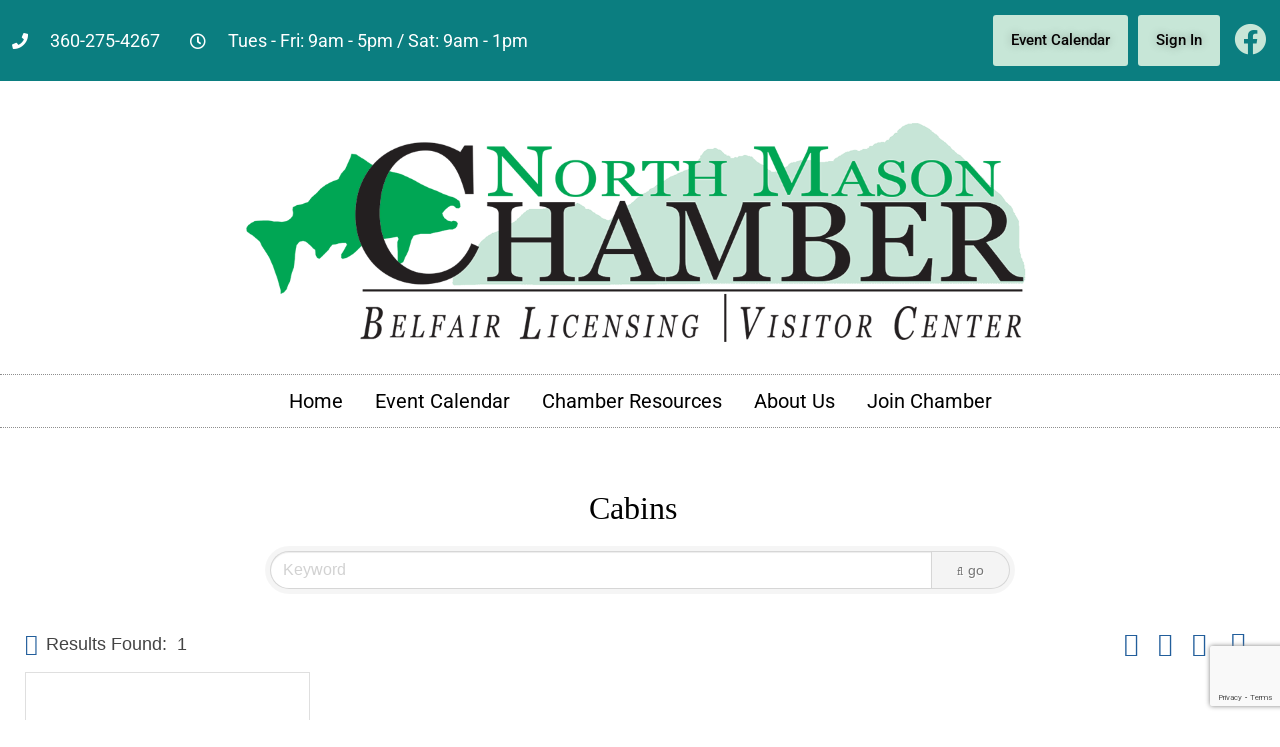

--- FILE ---
content_type: text/html; charset=utf-8
request_url: https://www.google.com/recaptcha/enterprise/anchor?ar=1&k=6LfI_T8rAAAAAMkWHrLP_GfSf3tLy9tKa839wcWa&co=aHR0cDovL21lbWJlcnMubm9ydGhtYXNvbmNoYW1iZXIuY29tOjgw&hl=en&v=PoyoqOPhxBO7pBk68S4YbpHZ&size=invisible&anchor-ms=20000&execute-ms=30000&cb=5iinaaysdl3a
body_size: 48847
content:
<!DOCTYPE HTML><html dir="ltr" lang="en"><head><meta http-equiv="Content-Type" content="text/html; charset=UTF-8">
<meta http-equiv="X-UA-Compatible" content="IE=edge">
<title>reCAPTCHA</title>
<style type="text/css">
/* cyrillic-ext */
@font-face {
  font-family: 'Roboto';
  font-style: normal;
  font-weight: 400;
  font-stretch: 100%;
  src: url(//fonts.gstatic.com/s/roboto/v48/KFO7CnqEu92Fr1ME7kSn66aGLdTylUAMa3GUBHMdazTgWw.woff2) format('woff2');
  unicode-range: U+0460-052F, U+1C80-1C8A, U+20B4, U+2DE0-2DFF, U+A640-A69F, U+FE2E-FE2F;
}
/* cyrillic */
@font-face {
  font-family: 'Roboto';
  font-style: normal;
  font-weight: 400;
  font-stretch: 100%;
  src: url(//fonts.gstatic.com/s/roboto/v48/KFO7CnqEu92Fr1ME7kSn66aGLdTylUAMa3iUBHMdazTgWw.woff2) format('woff2');
  unicode-range: U+0301, U+0400-045F, U+0490-0491, U+04B0-04B1, U+2116;
}
/* greek-ext */
@font-face {
  font-family: 'Roboto';
  font-style: normal;
  font-weight: 400;
  font-stretch: 100%;
  src: url(//fonts.gstatic.com/s/roboto/v48/KFO7CnqEu92Fr1ME7kSn66aGLdTylUAMa3CUBHMdazTgWw.woff2) format('woff2');
  unicode-range: U+1F00-1FFF;
}
/* greek */
@font-face {
  font-family: 'Roboto';
  font-style: normal;
  font-weight: 400;
  font-stretch: 100%;
  src: url(//fonts.gstatic.com/s/roboto/v48/KFO7CnqEu92Fr1ME7kSn66aGLdTylUAMa3-UBHMdazTgWw.woff2) format('woff2');
  unicode-range: U+0370-0377, U+037A-037F, U+0384-038A, U+038C, U+038E-03A1, U+03A3-03FF;
}
/* math */
@font-face {
  font-family: 'Roboto';
  font-style: normal;
  font-weight: 400;
  font-stretch: 100%;
  src: url(//fonts.gstatic.com/s/roboto/v48/KFO7CnqEu92Fr1ME7kSn66aGLdTylUAMawCUBHMdazTgWw.woff2) format('woff2');
  unicode-range: U+0302-0303, U+0305, U+0307-0308, U+0310, U+0312, U+0315, U+031A, U+0326-0327, U+032C, U+032F-0330, U+0332-0333, U+0338, U+033A, U+0346, U+034D, U+0391-03A1, U+03A3-03A9, U+03B1-03C9, U+03D1, U+03D5-03D6, U+03F0-03F1, U+03F4-03F5, U+2016-2017, U+2034-2038, U+203C, U+2040, U+2043, U+2047, U+2050, U+2057, U+205F, U+2070-2071, U+2074-208E, U+2090-209C, U+20D0-20DC, U+20E1, U+20E5-20EF, U+2100-2112, U+2114-2115, U+2117-2121, U+2123-214F, U+2190, U+2192, U+2194-21AE, U+21B0-21E5, U+21F1-21F2, U+21F4-2211, U+2213-2214, U+2216-22FF, U+2308-230B, U+2310, U+2319, U+231C-2321, U+2336-237A, U+237C, U+2395, U+239B-23B7, U+23D0, U+23DC-23E1, U+2474-2475, U+25AF, U+25B3, U+25B7, U+25BD, U+25C1, U+25CA, U+25CC, U+25FB, U+266D-266F, U+27C0-27FF, U+2900-2AFF, U+2B0E-2B11, U+2B30-2B4C, U+2BFE, U+3030, U+FF5B, U+FF5D, U+1D400-1D7FF, U+1EE00-1EEFF;
}
/* symbols */
@font-face {
  font-family: 'Roboto';
  font-style: normal;
  font-weight: 400;
  font-stretch: 100%;
  src: url(//fonts.gstatic.com/s/roboto/v48/KFO7CnqEu92Fr1ME7kSn66aGLdTylUAMaxKUBHMdazTgWw.woff2) format('woff2');
  unicode-range: U+0001-000C, U+000E-001F, U+007F-009F, U+20DD-20E0, U+20E2-20E4, U+2150-218F, U+2190, U+2192, U+2194-2199, U+21AF, U+21E6-21F0, U+21F3, U+2218-2219, U+2299, U+22C4-22C6, U+2300-243F, U+2440-244A, U+2460-24FF, U+25A0-27BF, U+2800-28FF, U+2921-2922, U+2981, U+29BF, U+29EB, U+2B00-2BFF, U+4DC0-4DFF, U+FFF9-FFFB, U+10140-1018E, U+10190-1019C, U+101A0, U+101D0-101FD, U+102E0-102FB, U+10E60-10E7E, U+1D2C0-1D2D3, U+1D2E0-1D37F, U+1F000-1F0FF, U+1F100-1F1AD, U+1F1E6-1F1FF, U+1F30D-1F30F, U+1F315, U+1F31C, U+1F31E, U+1F320-1F32C, U+1F336, U+1F378, U+1F37D, U+1F382, U+1F393-1F39F, U+1F3A7-1F3A8, U+1F3AC-1F3AF, U+1F3C2, U+1F3C4-1F3C6, U+1F3CA-1F3CE, U+1F3D4-1F3E0, U+1F3ED, U+1F3F1-1F3F3, U+1F3F5-1F3F7, U+1F408, U+1F415, U+1F41F, U+1F426, U+1F43F, U+1F441-1F442, U+1F444, U+1F446-1F449, U+1F44C-1F44E, U+1F453, U+1F46A, U+1F47D, U+1F4A3, U+1F4B0, U+1F4B3, U+1F4B9, U+1F4BB, U+1F4BF, U+1F4C8-1F4CB, U+1F4D6, U+1F4DA, U+1F4DF, U+1F4E3-1F4E6, U+1F4EA-1F4ED, U+1F4F7, U+1F4F9-1F4FB, U+1F4FD-1F4FE, U+1F503, U+1F507-1F50B, U+1F50D, U+1F512-1F513, U+1F53E-1F54A, U+1F54F-1F5FA, U+1F610, U+1F650-1F67F, U+1F687, U+1F68D, U+1F691, U+1F694, U+1F698, U+1F6AD, U+1F6B2, U+1F6B9-1F6BA, U+1F6BC, U+1F6C6-1F6CF, U+1F6D3-1F6D7, U+1F6E0-1F6EA, U+1F6F0-1F6F3, U+1F6F7-1F6FC, U+1F700-1F7FF, U+1F800-1F80B, U+1F810-1F847, U+1F850-1F859, U+1F860-1F887, U+1F890-1F8AD, U+1F8B0-1F8BB, U+1F8C0-1F8C1, U+1F900-1F90B, U+1F93B, U+1F946, U+1F984, U+1F996, U+1F9E9, U+1FA00-1FA6F, U+1FA70-1FA7C, U+1FA80-1FA89, U+1FA8F-1FAC6, U+1FACE-1FADC, U+1FADF-1FAE9, U+1FAF0-1FAF8, U+1FB00-1FBFF;
}
/* vietnamese */
@font-face {
  font-family: 'Roboto';
  font-style: normal;
  font-weight: 400;
  font-stretch: 100%;
  src: url(//fonts.gstatic.com/s/roboto/v48/KFO7CnqEu92Fr1ME7kSn66aGLdTylUAMa3OUBHMdazTgWw.woff2) format('woff2');
  unicode-range: U+0102-0103, U+0110-0111, U+0128-0129, U+0168-0169, U+01A0-01A1, U+01AF-01B0, U+0300-0301, U+0303-0304, U+0308-0309, U+0323, U+0329, U+1EA0-1EF9, U+20AB;
}
/* latin-ext */
@font-face {
  font-family: 'Roboto';
  font-style: normal;
  font-weight: 400;
  font-stretch: 100%;
  src: url(//fonts.gstatic.com/s/roboto/v48/KFO7CnqEu92Fr1ME7kSn66aGLdTylUAMa3KUBHMdazTgWw.woff2) format('woff2');
  unicode-range: U+0100-02BA, U+02BD-02C5, U+02C7-02CC, U+02CE-02D7, U+02DD-02FF, U+0304, U+0308, U+0329, U+1D00-1DBF, U+1E00-1E9F, U+1EF2-1EFF, U+2020, U+20A0-20AB, U+20AD-20C0, U+2113, U+2C60-2C7F, U+A720-A7FF;
}
/* latin */
@font-face {
  font-family: 'Roboto';
  font-style: normal;
  font-weight: 400;
  font-stretch: 100%;
  src: url(//fonts.gstatic.com/s/roboto/v48/KFO7CnqEu92Fr1ME7kSn66aGLdTylUAMa3yUBHMdazQ.woff2) format('woff2');
  unicode-range: U+0000-00FF, U+0131, U+0152-0153, U+02BB-02BC, U+02C6, U+02DA, U+02DC, U+0304, U+0308, U+0329, U+2000-206F, U+20AC, U+2122, U+2191, U+2193, U+2212, U+2215, U+FEFF, U+FFFD;
}
/* cyrillic-ext */
@font-face {
  font-family: 'Roboto';
  font-style: normal;
  font-weight: 500;
  font-stretch: 100%;
  src: url(//fonts.gstatic.com/s/roboto/v48/KFO7CnqEu92Fr1ME7kSn66aGLdTylUAMa3GUBHMdazTgWw.woff2) format('woff2');
  unicode-range: U+0460-052F, U+1C80-1C8A, U+20B4, U+2DE0-2DFF, U+A640-A69F, U+FE2E-FE2F;
}
/* cyrillic */
@font-face {
  font-family: 'Roboto';
  font-style: normal;
  font-weight: 500;
  font-stretch: 100%;
  src: url(//fonts.gstatic.com/s/roboto/v48/KFO7CnqEu92Fr1ME7kSn66aGLdTylUAMa3iUBHMdazTgWw.woff2) format('woff2');
  unicode-range: U+0301, U+0400-045F, U+0490-0491, U+04B0-04B1, U+2116;
}
/* greek-ext */
@font-face {
  font-family: 'Roboto';
  font-style: normal;
  font-weight: 500;
  font-stretch: 100%;
  src: url(//fonts.gstatic.com/s/roboto/v48/KFO7CnqEu92Fr1ME7kSn66aGLdTylUAMa3CUBHMdazTgWw.woff2) format('woff2');
  unicode-range: U+1F00-1FFF;
}
/* greek */
@font-face {
  font-family: 'Roboto';
  font-style: normal;
  font-weight: 500;
  font-stretch: 100%;
  src: url(//fonts.gstatic.com/s/roboto/v48/KFO7CnqEu92Fr1ME7kSn66aGLdTylUAMa3-UBHMdazTgWw.woff2) format('woff2');
  unicode-range: U+0370-0377, U+037A-037F, U+0384-038A, U+038C, U+038E-03A1, U+03A3-03FF;
}
/* math */
@font-face {
  font-family: 'Roboto';
  font-style: normal;
  font-weight: 500;
  font-stretch: 100%;
  src: url(//fonts.gstatic.com/s/roboto/v48/KFO7CnqEu92Fr1ME7kSn66aGLdTylUAMawCUBHMdazTgWw.woff2) format('woff2');
  unicode-range: U+0302-0303, U+0305, U+0307-0308, U+0310, U+0312, U+0315, U+031A, U+0326-0327, U+032C, U+032F-0330, U+0332-0333, U+0338, U+033A, U+0346, U+034D, U+0391-03A1, U+03A3-03A9, U+03B1-03C9, U+03D1, U+03D5-03D6, U+03F0-03F1, U+03F4-03F5, U+2016-2017, U+2034-2038, U+203C, U+2040, U+2043, U+2047, U+2050, U+2057, U+205F, U+2070-2071, U+2074-208E, U+2090-209C, U+20D0-20DC, U+20E1, U+20E5-20EF, U+2100-2112, U+2114-2115, U+2117-2121, U+2123-214F, U+2190, U+2192, U+2194-21AE, U+21B0-21E5, U+21F1-21F2, U+21F4-2211, U+2213-2214, U+2216-22FF, U+2308-230B, U+2310, U+2319, U+231C-2321, U+2336-237A, U+237C, U+2395, U+239B-23B7, U+23D0, U+23DC-23E1, U+2474-2475, U+25AF, U+25B3, U+25B7, U+25BD, U+25C1, U+25CA, U+25CC, U+25FB, U+266D-266F, U+27C0-27FF, U+2900-2AFF, U+2B0E-2B11, U+2B30-2B4C, U+2BFE, U+3030, U+FF5B, U+FF5D, U+1D400-1D7FF, U+1EE00-1EEFF;
}
/* symbols */
@font-face {
  font-family: 'Roboto';
  font-style: normal;
  font-weight: 500;
  font-stretch: 100%;
  src: url(//fonts.gstatic.com/s/roboto/v48/KFO7CnqEu92Fr1ME7kSn66aGLdTylUAMaxKUBHMdazTgWw.woff2) format('woff2');
  unicode-range: U+0001-000C, U+000E-001F, U+007F-009F, U+20DD-20E0, U+20E2-20E4, U+2150-218F, U+2190, U+2192, U+2194-2199, U+21AF, U+21E6-21F0, U+21F3, U+2218-2219, U+2299, U+22C4-22C6, U+2300-243F, U+2440-244A, U+2460-24FF, U+25A0-27BF, U+2800-28FF, U+2921-2922, U+2981, U+29BF, U+29EB, U+2B00-2BFF, U+4DC0-4DFF, U+FFF9-FFFB, U+10140-1018E, U+10190-1019C, U+101A0, U+101D0-101FD, U+102E0-102FB, U+10E60-10E7E, U+1D2C0-1D2D3, U+1D2E0-1D37F, U+1F000-1F0FF, U+1F100-1F1AD, U+1F1E6-1F1FF, U+1F30D-1F30F, U+1F315, U+1F31C, U+1F31E, U+1F320-1F32C, U+1F336, U+1F378, U+1F37D, U+1F382, U+1F393-1F39F, U+1F3A7-1F3A8, U+1F3AC-1F3AF, U+1F3C2, U+1F3C4-1F3C6, U+1F3CA-1F3CE, U+1F3D4-1F3E0, U+1F3ED, U+1F3F1-1F3F3, U+1F3F5-1F3F7, U+1F408, U+1F415, U+1F41F, U+1F426, U+1F43F, U+1F441-1F442, U+1F444, U+1F446-1F449, U+1F44C-1F44E, U+1F453, U+1F46A, U+1F47D, U+1F4A3, U+1F4B0, U+1F4B3, U+1F4B9, U+1F4BB, U+1F4BF, U+1F4C8-1F4CB, U+1F4D6, U+1F4DA, U+1F4DF, U+1F4E3-1F4E6, U+1F4EA-1F4ED, U+1F4F7, U+1F4F9-1F4FB, U+1F4FD-1F4FE, U+1F503, U+1F507-1F50B, U+1F50D, U+1F512-1F513, U+1F53E-1F54A, U+1F54F-1F5FA, U+1F610, U+1F650-1F67F, U+1F687, U+1F68D, U+1F691, U+1F694, U+1F698, U+1F6AD, U+1F6B2, U+1F6B9-1F6BA, U+1F6BC, U+1F6C6-1F6CF, U+1F6D3-1F6D7, U+1F6E0-1F6EA, U+1F6F0-1F6F3, U+1F6F7-1F6FC, U+1F700-1F7FF, U+1F800-1F80B, U+1F810-1F847, U+1F850-1F859, U+1F860-1F887, U+1F890-1F8AD, U+1F8B0-1F8BB, U+1F8C0-1F8C1, U+1F900-1F90B, U+1F93B, U+1F946, U+1F984, U+1F996, U+1F9E9, U+1FA00-1FA6F, U+1FA70-1FA7C, U+1FA80-1FA89, U+1FA8F-1FAC6, U+1FACE-1FADC, U+1FADF-1FAE9, U+1FAF0-1FAF8, U+1FB00-1FBFF;
}
/* vietnamese */
@font-face {
  font-family: 'Roboto';
  font-style: normal;
  font-weight: 500;
  font-stretch: 100%;
  src: url(//fonts.gstatic.com/s/roboto/v48/KFO7CnqEu92Fr1ME7kSn66aGLdTylUAMa3OUBHMdazTgWw.woff2) format('woff2');
  unicode-range: U+0102-0103, U+0110-0111, U+0128-0129, U+0168-0169, U+01A0-01A1, U+01AF-01B0, U+0300-0301, U+0303-0304, U+0308-0309, U+0323, U+0329, U+1EA0-1EF9, U+20AB;
}
/* latin-ext */
@font-face {
  font-family: 'Roboto';
  font-style: normal;
  font-weight: 500;
  font-stretch: 100%;
  src: url(//fonts.gstatic.com/s/roboto/v48/KFO7CnqEu92Fr1ME7kSn66aGLdTylUAMa3KUBHMdazTgWw.woff2) format('woff2');
  unicode-range: U+0100-02BA, U+02BD-02C5, U+02C7-02CC, U+02CE-02D7, U+02DD-02FF, U+0304, U+0308, U+0329, U+1D00-1DBF, U+1E00-1E9F, U+1EF2-1EFF, U+2020, U+20A0-20AB, U+20AD-20C0, U+2113, U+2C60-2C7F, U+A720-A7FF;
}
/* latin */
@font-face {
  font-family: 'Roboto';
  font-style: normal;
  font-weight: 500;
  font-stretch: 100%;
  src: url(//fonts.gstatic.com/s/roboto/v48/KFO7CnqEu92Fr1ME7kSn66aGLdTylUAMa3yUBHMdazQ.woff2) format('woff2');
  unicode-range: U+0000-00FF, U+0131, U+0152-0153, U+02BB-02BC, U+02C6, U+02DA, U+02DC, U+0304, U+0308, U+0329, U+2000-206F, U+20AC, U+2122, U+2191, U+2193, U+2212, U+2215, U+FEFF, U+FFFD;
}
/* cyrillic-ext */
@font-face {
  font-family: 'Roboto';
  font-style: normal;
  font-weight: 900;
  font-stretch: 100%;
  src: url(//fonts.gstatic.com/s/roboto/v48/KFO7CnqEu92Fr1ME7kSn66aGLdTylUAMa3GUBHMdazTgWw.woff2) format('woff2');
  unicode-range: U+0460-052F, U+1C80-1C8A, U+20B4, U+2DE0-2DFF, U+A640-A69F, U+FE2E-FE2F;
}
/* cyrillic */
@font-face {
  font-family: 'Roboto';
  font-style: normal;
  font-weight: 900;
  font-stretch: 100%;
  src: url(//fonts.gstatic.com/s/roboto/v48/KFO7CnqEu92Fr1ME7kSn66aGLdTylUAMa3iUBHMdazTgWw.woff2) format('woff2');
  unicode-range: U+0301, U+0400-045F, U+0490-0491, U+04B0-04B1, U+2116;
}
/* greek-ext */
@font-face {
  font-family: 'Roboto';
  font-style: normal;
  font-weight: 900;
  font-stretch: 100%;
  src: url(//fonts.gstatic.com/s/roboto/v48/KFO7CnqEu92Fr1ME7kSn66aGLdTylUAMa3CUBHMdazTgWw.woff2) format('woff2');
  unicode-range: U+1F00-1FFF;
}
/* greek */
@font-face {
  font-family: 'Roboto';
  font-style: normal;
  font-weight: 900;
  font-stretch: 100%;
  src: url(//fonts.gstatic.com/s/roboto/v48/KFO7CnqEu92Fr1ME7kSn66aGLdTylUAMa3-UBHMdazTgWw.woff2) format('woff2');
  unicode-range: U+0370-0377, U+037A-037F, U+0384-038A, U+038C, U+038E-03A1, U+03A3-03FF;
}
/* math */
@font-face {
  font-family: 'Roboto';
  font-style: normal;
  font-weight: 900;
  font-stretch: 100%;
  src: url(//fonts.gstatic.com/s/roboto/v48/KFO7CnqEu92Fr1ME7kSn66aGLdTylUAMawCUBHMdazTgWw.woff2) format('woff2');
  unicode-range: U+0302-0303, U+0305, U+0307-0308, U+0310, U+0312, U+0315, U+031A, U+0326-0327, U+032C, U+032F-0330, U+0332-0333, U+0338, U+033A, U+0346, U+034D, U+0391-03A1, U+03A3-03A9, U+03B1-03C9, U+03D1, U+03D5-03D6, U+03F0-03F1, U+03F4-03F5, U+2016-2017, U+2034-2038, U+203C, U+2040, U+2043, U+2047, U+2050, U+2057, U+205F, U+2070-2071, U+2074-208E, U+2090-209C, U+20D0-20DC, U+20E1, U+20E5-20EF, U+2100-2112, U+2114-2115, U+2117-2121, U+2123-214F, U+2190, U+2192, U+2194-21AE, U+21B0-21E5, U+21F1-21F2, U+21F4-2211, U+2213-2214, U+2216-22FF, U+2308-230B, U+2310, U+2319, U+231C-2321, U+2336-237A, U+237C, U+2395, U+239B-23B7, U+23D0, U+23DC-23E1, U+2474-2475, U+25AF, U+25B3, U+25B7, U+25BD, U+25C1, U+25CA, U+25CC, U+25FB, U+266D-266F, U+27C0-27FF, U+2900-2AFF, U+2B0E-2B11, U+2B30-2B4C, U+2BFE, U+3030, U+FF5B, U+FF5D, U+1D400-1D7FF, U+1EE00-1EEFF;
}
/* symbols */
@font-face {
  font-family: 'Roboto';
  font-style: normal;
  font-weight: 900;
  font-stretch: 100%;
  src: url(//fonts.gstatic.com/s/roboto/v48/KFO7CnqEu92Fr1ME7kSn66aGLdTylUAMaxKUBHMdazTgWw.woff2) format('woff2');
  unicode-range: U+0001-000C, U+000E-001F, U+007F-009F, U+20DD-20E0, U+20E2-20E4, U+2150-218F, U+2190, U+2192, U+2194-2199, U+21AF, U+21E6-21F0, U+21F3, U+2218-2219, U+2299, U+22C4-22C6, U+2300-243F, U+2440-244A, U+2460-24FF, U+25A0-27BF, U+2800-28FF, U+2921-2922, U+2981, U+29BF, U+29EB, U+2B00-2BFF, U+4DC0-4DFF, U+FFF9-FFFB, U+10140-1018E, U+10190-1019C, U+101A0, U+101D0-101FD, U+102E0-102FB, U+10E60-10E7E, U+1D2C0-1D2D3, U+1D2E0-1D37F, U+1F000-1F0FF, U+1F100-1F1AD, U+1F1E6-1F1FF, U+1F30D-1F30F, U+1F315, U+1F31C, U+1F31E, U+1F320-1F32C, U+1F336, U+1F378, U+1F37D, U+1F382, U+1F393-1F39F, U+1F3A7-1F3A8, U+1F3AC-1F3AF, U+1F3C2, U+1F3C4-1F3C6, U+1F3CA-1F3CE, U+1F3D4-1F3E0, U+1F3ED, U+1F3F1-1F3F3, U+1F3F5-1F3F7, U+1F408, U+1F415, U+1F41F, U+1F426, U+1F43F, U+1F441-1F442, U+1F444, U+1F446-1F449, U+1F44C-1F44E, U+1F453, U+1F46A, U+1F47D, U+1F4A3, U+1F4B0, U+1F4B3, U+1F4B9, U+1F4BB, U+1F4BF, U+1F4C8-1F4CB, U+1F4D6, U+1F4DA, U+1F4DF, U+1F4E3-1F4E6, U+1F4EA-1F4ED, U+1F4F7, U+1F4F9-1F4FB, U+1F4FD-1F4FE, U+1F503, U+1F507-1F50B, U+1F50D, U+1F512-1F513, U+1F53E-1F54A, U+1F54F-1F5FA, U+1F610, U+1F650-1F67F, U+1F687, U+1F68D, U+1F691, U+1F694, U+1F698, U+1F6AD, U+1F6B2, U+1F6B9-1F6BA, U+1F6BC, U+1F6C6-1F6CF, U+1F6D3-1F6D7, U+1F6E0-1F6EA, U+1F6F0-1F6F3, U+1F6F7-1F6FC, U+1F700-1F7FF, U+1F800-1F80B, U+1F810-1F847, U+1F850-1F859, U+1F860-1F887, U+1F890-1F8AD, U+1F8B0-1F8BB, U+1F8C0-1F8C1, U+1F900-1F90B, U+1F93B, U+1F946, U+1F984, U+1F996, U+1F9E9, U+1FA00-1FA6F, U+1FA70-1FA7C, U+1FA80-1FA89, U+1FA8F-1FAC6, U+1FACE-1FADC, U+1FADF-1FAE9, U+1FAF0-1FAF8, U+1FB00-1FBFF;
}
/* vietnamese */
@font-face {
  font-family: 'Roboto';
  font-style: normal;
  font-weight: 900;
  font-stretch: 100%;
  src: url(//fonts.gstatic.com/s/roboto/v48/KFO7CnqEu92Fr1ME7kSn66aGLdTylUAMa3OUBHMdazTgWw.woff2) format('woff2');
  unicode-range: U+0102-0103, U+0110-0111, U+0128-0129, U+0168-0169, U+01A0-01A1, U+01AF-01B0, U+0300-0301, U+0303-0304, U+0308-0309, U+0323, U+0329, U+1EA0-1EF9, U+20AB;
}
/* latin-ext */
@font-face {
  font-family: 'Roboto';
  font-style: normal;
  font-weight: 900;
  font-stretch: 100%;
  src: url(//fonts.gstatic.com/s/roboto/v48/KFO7CnqEu92Fr1ME7kSn66aGLdTylUAMa3KUBHMdazTgWw.woff2) format('woff2');
  unicode-range: U+0100-02BA, U+02BD-02C5, U+02C7-02CC, U+02CE-02D7, U+02DD-02FF, U+0304, U+0308, U+0329, U+1D00-1DBF, U+1E00-1E9F, U+1EF2-1EFF, U+2020, U+20A0-20AB, U+20AD-20C0, U+2113, U+2C60-2C7F, U+A720-A7FF;
}
/* latin */
@font-face {
  font-family: 'Roboto';
  font-style: normal;
  font-weight: 900;
  font-stretch: 100%;
  src: url(//fonts.gstatic.com/s/roboto/v48/KFO7CnqEu92Fr1ME7kSn66aGLdTylUAMa3yUBHMdazQ.woff2) format('woff2');
  unicode-range: U+0000-00FF, U+0131, U+0152-0153, U+02BB-02BC, U+02C6, U+02DA, U+02DC, U+0304, U+0308, U+0329, U+2000-206F, U+20AC, U+2122, U+2191, U+2193, U+2212, U+2215, U+FEFF, U+FFFD;
}

</style>
<link rel="stylesheet" type="text/css" href="https://www.gstatic.com/recaptcha/releases/PoyoqOPhxBO7pBk68S4YbpHZ/styles__ltr.css">
<script nonce="33Ea3qTucCk1QPZgwmhRFQ" type="text/javascript">window['__recaptcha_api'] = 'https://www.google.com/recaptcha/enterprise/';</script>
<script type="text/javascript" src="https://www.gstatic.com/recaptcha/releases/PoyoqOPhxBO7pBk68S4YbpHZ/recaptcha__en.js" nonce="33Ea3qTucCk1QPZgwmhRFQ">
      
    </script></head>
<body><div id="rc-anchor-alert" class="rc-anchor-alert"></div>
<input type="hidden" id="recaptcha-token" value="[base64]">
<script type="text/javascript" nonce="33Ea3qTucCk1QPZgwmhRFQ">
      recaptcha.anchor.Main.init("[\x22ainput\x22,[\x22bgdata\x22,\x22\x22,\[base64]/[base64]/[base64]/[base64]/[base64]/[base64]/[base64]/[base64]/[base64]/[base64]\\u003d\x22,\[base64]\\u003d\x22,\x22w5nCssO0MsKjUMO1w64GwrrDtsKbwrjDg0QQMMOMwrpKwoTDukEkw4vDhSLCusK4wqokwp/[base64]/[base64]/w6MCwoBvw4JpwoJgwoPDkcOnw4HDnU9GWcK/B8KLw51CwoDCpsKgw5w5Wj1Rw4LDjFh9Mi7CnGsmAMKYw6sdwpHCmRp5wrHDvCXDn8O4worDr8O5w6nCoMK7wrVgXMKrHyHCtsOCJ8K3ZcKMwoQHw5DDkEggwrbDgXhgw5/DhEtWYADDq2PCs8KBwq/[base64]/w5cUw4TDtTvDkit8RW7Ds0nDsFETLE7DsgbCjsKRwqPCqMKVw60BbMO6V8OFw4zDjSjCslXCmh3DignDunfCjcOJw6Ntwrx9w7R+Wh3CksOMwr/DuMK6w6vCjXzDncKTw4BnJSY/wog5w4ssSR3CgsO+w500w6dGGAjDpcKAYcKjZlEnwrBbCXfCgMKNwrTDsMOfSn7CtRnCqMOLVcOeCsKHw7fCrcKsK0NKwpXCiMK+DMK2NA7DiyHCl8OAw6QiC0vDrCvChMOIw4jDp1ovVsOFw6g5w6Q3wo5TfUZlGjwgw5rDugMCJsKwwq0HwpZ+wp7CpcKsw6/ChksswpxWwpIWVExIwrlHwoA2worDkDspw6TCksOmw7NWZMOIQsOfwrQ4wrDCoD/DkMOxw5LDqsKTwoQWQ8K/w60QSMO6woPDtsKxwrBdR8KswqtUwo3ClgDCv8KCwp1qRMKQTU5Swq/CnsKMKcKRW3RoUcOFw5RgUcKeZcKWw7gVOmwgVcONKsKhwo5RPcOfbMOEw6N9w4rDmDHDmMOlw4nDlnjDkcOsXnXClsKKJMKcBMOVw7/[base64]/[base64]/eFE0MsOpw4QjwqN6bD12AMOJw7U9bsKjXMKkX8OOSgjClMOBw4NWw5zDnsO7w6/DgcOjZgvDscKMAsO/BMKABVDDui3DnsOzw7XCi8OZw71kwr7DmsOVw4/CrMOBd1xQO8Kewq1uw7PCoVJ0XGfDm3AlYcOIw73DnMOdw7kcXMKzGMOSQsKJw47CmCp2c8OSw7PDunHDjcOtawIWwo/DhDgFH8OkVFDCkcKWw6EDwqBgwrfDohl0w4DDscONw7rDlFVAwrrDpsOkLENpwobCuMK5cMKUwqJGVXZVw6cOwq/[base64]/w5cTTx7CsMK6GARoY0FGIg3DmVxIwrnDlMOFF8O5SMK0bQ0Dw6V8wqPDicOcwotYOMKLwrpddcONw70xw6UufRUXw5DCrsOswpPCnMKOWcOxw7E1woTDqsKhwrNnw58CwpbCsA1PKSfCk8KRccKewphFWMOSCcKubA/CmcOPEXR9wrbCgsKWOsKBEH3DqSnCgcKxZ8KoGsOFeMOtw44Iw6zDl35xw74bDMO7w4DCmcOxdgw3w5HChMOhasKbc0IxwqhsesOzwq5zBsKmD8OFwqcJw7vCqX0/OcKeEsKfHnnDoMO5XcOtw4DCojgfKnlfAl4KAwM0w4bDtCd6S8OSw4vDl8OrwpTDh8O+XsOIwr3DgsOHw5jCryxjeMO4bh/DjMOSw5UXw73DucOsDcK/aQfCgwjCoG5hw4XCuMKBw6RHLDJ4OMObaw3CmcOsw7vDsFR2JMKUFRTCgWtZw73Dh8KRKxrCuGtLwpPDj1nCuDoKAVPCo04dJzhQbMORw5fCgzHDjcK/clwqwpxIwpvCv0QgH8OZOR/[base64]/wpVvw4PDlUfDlU/Dsi8TW8KRC1p3OMKRHsKRwofDv8KCc2UBw6DDjcOLw49Dw4fDm8O5E1zDtMOYMQfCm08HwoszQ8KjdUB5w5IDwr1ZwrvCrD3DmFZowr/CvMKCw5xJA8OOwqXDp8KFw7zDmwfCtTt9QBPDtcOmX11rwqRbwohFw4XDpAh/FcKWUCYQZlnDucK9wrzDq01kwpA3MWgNBBxPwotUFBB8w7ESw5gveBBjw6vDhMK+w5rChcKYwpdJFcO3wr/CisK6bULDvELCrsOyN8OyfcOVw5DDg8KfWCEMMQ7Cq1B9TsOkb8OBWkoLD2MMwqphwobCtMK8fBo+EMKfworDp8OFLMOZwoLDgsKSRHLDi0lJw5MLAFg2w4dsw4/[base64]/[base64]/w7fDkMKPFRAowpJPw402OmFZZsKdPsOXw7DCncOmGTbDocKJwp9ewphzw6sGwoXCp8KYPcKKwpvDhzLDmWnCkcOtB8O/MyYmwrTDuMKjwoDCuhZlw6/CqcKXw6sRO8KxH8OTDMOsSF9MFcKYw43Ci1d/ZsOjDCg/eAHDkFvDqcK2S24yw53Cv18hwo87HTHCoX9PwrnCul3CumwIOXN2wqPDpHJAQsKpwo9Owp7DuXw8w6PChFFNa8OQA8KWF8OoKsOXQmjDlwVcw7zCsjzDpQtlWsKuw5QFwrTDgsOfVcO8GmbDrcOIdsO7TsKIw5DDhMKKGDRTfcKqw43CkFjCs1YKwpAfS8Klwp/CiMOjBAAme8Ocw6jDnFg+ccKLw6zChHfDlsOkwo1aRGAYwrbDm1vCo8Otw6kpwo/Dp8KewqfDlWByc3XCusK/NcKdwpTCgsKGwqUQw77CmMKsPVLDhMK2XjzCncKUMA3ChAfCq8O0VBrCnDPDi8Kvw6lbN8K0WMKbc8O1JjzDv8KJUcOsHcKzZ8Onwr3Dk8KldRRow7XCqMOFDEDChcOFFcO6MMO0wrF9w5RKWcK3w6fCscOFS8OzIw3Cn3rCgsOtwrkmwoJdw4tbw5rCtULDmzHCgB/[base64]/CkMOGScOfA8KmwrkrVcOUwoN7S8KewrlrAAUAaysuKj8hasOwbl/DrkHChzM8w5pMwqfClMO5PFwTw7kZbcOuwqXDkMOEw5vClsKCw4fDj8OMKMOLwosOwqDCqUzDvsKhY8OgUcO5YDHDmEh/w4Ycb8OJwqDDp0t/w78WRMK2ATPDkcOQw61rwoTCqXUdw4zCgHh6w6jDox4wwpobw4kwJGHCrsOpOcKrw6QswrbCqcKEw5zCiGfDpcKYa8OFw4TCm8KbCcKnwp7DsDbDgsOuTWnDomJdccOhw4fDu8K4KhN6wrp2wocsEj4nH8OUwoPDnsOcw6/Crl/DksOTwo9eZTDCgMKyOcKJwrrCmXsXwp7CosKtw5gzDMK0wox1dcOcCAXCjMK7ECLDjhPCsRLDiH/Dk8Orw4lEwrjDh1MzMix5wq3DsmLCjk1iBUlDPMO2SMO1SnzCncKcOkMqJB/Ds0LDlcOAw68qwovCj8K4wrUCw7AKw6fCliHCrsKCUlHCk1zCsGIxw4rDlMKFw7pgWMK6w6vChlpjwqfCuMKVwrxTw5zCqDh0M8OUXnjDlMKBZ8OOw78/w58gHnvCvsKHIj/Cpn5JwrEScMOqwr/CohLCjcKywpFxw73DqkYzwqAnw73Dmy3DgnrDicKNw6PCgQPCtsKywqHCicOuwpoBw6fDk1Btb2gVwq8XQsO9ecK1AsKUwqZRSHLDuUPDuFDDlsKLBhzDoMK+wr/[base64]/[base64]/[base64]/CrX/[base64]/woTChWRBXMO7w47DgDzDvxrDvcOBw41nwoQzdHd0w77CtcK+w6XDtQRew7LCuMKTw7JZA0w0wpPCvD7DugE0wrnDqhLDpwxzw7LCnyvCk2ksw6/CgTnCgMOrasOPBcOlwpfDq0TCocOBCsKOCEZMwrXDk3XCjcKowpTDm8KAZ8OLwrbDonpmDMKTw5zDicOYeMO/w4HCgMOANMKlwrFcw5x3fw0ZesOBF8OswqhxwoFhwod/T2l8DknDrCXDkMKswqQ/[base64]/[base64]/LmINQcK7w61JWsKvCT/DoFvDsH0TcMOmw6zDq3w4b28gwo3DvhxTwpXDonRubkEFccODHW4Gw6PDtGDDkcK6Q8O8woDCl2NPw7s+Um1wYwjCk8K/wowDwpHCksOxIWwWdsKdSV3DjEDDqcOWRBsJSzHCjcKkeAVfX2ZSw58dwqTDnD/DqsKFWcOcYmPDicOrDW3Ds8K+CTwZw7fDpAHDvsKYwpXCn8KfwqIawqnDkcOZdlzDhmzDuj8LwoEkw4fCuzROw4/[base64]/Cm8K6w53Dv8K2woBJw6t+wqclf17ClVnCscKcYTtgwoJjQMOFd8KZwoE5dsK9wpkgw4leGkcrw7YVw5EnJsO1IX/[base64]/eFk9PMKrwq0nOjzCrxzDqG9Mw7leRTrCmMOsPUXDosK6YEHCnMKqwow1DntJZT4vHDPCrsOBw4zCmB/CmcO5SMODwqIZw50KfcOSwpxYwqzCgcKKO8Kcw5MJwpR9ZMKrHMOsw6oMA8KHIcOxwrUPwrcPewFhHGsKdcOKwqPDuSDDr15uD2nDn8Knwo/DrsOLwpTDn8KSAwgLw6wHKMOwCX/DgcKzw51iwofCoMOBIMOMwo7Cplo+wr/Cj8ONw5d6OjxAwpbDvcKSZwVLbkHDvsOvwqzDpjh4YsKxwr7DqsOqwpDDtsK0LRbCqFXDtMOaT8Ktw74zLG4kVUbCuVRbw6zDnnwjL8OdwpLCmsKNVjVAw7F6wpHDn3nDlmlWwoFJccOHKU5ew4/DlQHCthxDIkPCnQsxWMKsL8OBwpPDmksiwrh1RMK5w6fDg8KhWMK0w7HDnMKhw4dFw79+aMKpwrjDncKjOx0jQ8O6csOgG8O/wqJ6eX9Gwop4w45rayoBbBnCsFs6UsKBaCwBfWd8w5YZFMOKwp3Ch8O+dxICwo8UF8OnEMKDw60NXgLClXcZIsKGVBzCqMOwTcOQw5NTH8KBwp7DnGM2wqwOw6wmRMK2ETbCgMO8NcKrwpXDmcOuwohnTH3CnA7DqRsTwrQ1w5DCs8Kma3/DtcOMG2vDhsKEG8O9SX7CiRdYwox7wp7CuGMmPcO5bSomw4ReSMKGwpTCkWbCtm3CrznCgMKSw4/CkMOBWsOfaR8Kw55oQmg4EcKiawjCuMOBTMOww6whKg/DqxMdRVDDs8KEw4UgasK3Filxw6V3wp8Awq01wqDCs2fDpsKmYwMWUcOyQsOyZ8K2bWZtwoLDrhkHw54+RFfCoMOmwqYiWEpuwod4woPCkcKzF8KKBSkJfmXCuMKmSsOmMsOBW18+MUPDg8KAScOPw7rDniTDlGF/dnXDsTczSFoLw6XDkhHDsBnDpXvChcOhwpXDl8K0OcO/J8OkwrVqWlFhf8Kfw4rCosK0T8OYMlF+IMOKw7RDw7nDmmxawojDhcOFwpIVwp97w7TCiy7Ds2LDuHPCo8KgQ8KTVw19wqLDnHrCrQgrTRvDnCHCpcK8woHDrsOdWj5iwp/[base64]/wqFzwrrCj0hKw77DvHAKZT7DocOYcDpWwoVDwocewpTCmQB3w7PDmMKNJ1ECJwsFw70GwqzCoisjS8KrSiR4wr7CpsKXWcKICn/CmMKIWsKawpHCtcKbNgUDYFU3woXCkS0xw5fDs8Olwq/DhMOjHSrDqjdQRGwRwpLDj8OoaBFLw6PCjcKSXDs/[base64]/DrStIe1TCvGPCrcOSO8Oww7nDssOjQRwFSjh+QUjDr3vCsQbDnFxPwowHw4xIw6xuVAFofMK6fQJZw6FDCibCiMKpDmPCp8OBTcKTTMOxwpXCpcKaw6s5w4Vnwqo6ecOOTMK1w4XDgMKOwr99JcKCw6hCwpHDnsO2e8OOwoRWwqkyRG5KJicPwp/CicKaT8K7w7o9w7vDiMOfK8KQw7bCjxDDgXTCpxc0w5MvIsOqwo/DnMKBw57Dlh/DtjoSLMKoeEZDw4nDqMKSZMOpw65Mw5Z1wqTDrH7DpsO/AcOrVlpuwp5Pw5oPcHAYwrpww7nCmTkZw5JYXsKWwp7DicOJwpdqfMO4bg5KwqIsYsOJwonDryjDrEUNFgBLwpR5wqzDn8KJw6TDhcK2w5bDusKje8OhwrzDkVA8NsKLacKRwpxzw4TDjMOMegLDhcOQMwfClsOKVMOIJQpDwqfCogHDrUnDscKSw5nDscKXX1J/CMOsw4F4ZWl0wpjDsWNMdMKqw4nDo8KkRErCtgJNQEDCrxDDosO6wr3DrgXDl8KJw5fClHHDkWLDr1gmeMOmDUsSNG/DqQF1X3EqwrXClMOmLC9kaR/CicObwo0HLiwCehrCrcKOwo/DscKBw6LCgjDDocO3w6vCnXt4wqbDu8K5woPCisKeDSHDnsK3w50yw4tnw4fDg8Kgw75dw5FeChpYTcOnNT/DjBvDm8OhU8OHaMOrw4TDosK/NsK0wowfNsKwDx/CnWU/wpE9BcOKAcKheWQxw54mAMKyOVLDhsKoBzTDncO8F8OnYzHCmhtIR3jCjwDDu2JKKcKzZm9VwoDDtE/CiMK4wosow6A+w5LDrsOYwptUVEnCu8OUwrLDlTDDk8K9U8OcwqvDtVrCun7DvcOUw4nDiwREMMKMBh/DvijDrMOowofCmBAIKm/DkUXCr8K4AMK+wr/Dj3vCrSnCnh5Ew7jCjcKebHPCvWQyQgPDpsOqC8KJU3rCvgzDtsKiAMOyFMOdwo/[base64]/CiXzCs3PCjsKyUXQSRU7Du0xBG8KVGTZiLMKrM8K2QWUFEAs/TcKZw4c/woVYw5vDm8O2EMOLwp5aw6LDjVNdw516VsKgwoY6YUU/w7tRUMOAw7oAN8KNwoTCrMKWw58fw7xvwr9bBm4VN8OZwqMrE8Kaw4LDqsKEw7MCL8KgBSZVwo46HsKIw7TDqSUKwpHDtEc7woEWw6/Di8O0wqHDs8K3w7HDm019wobCqg8oKznCusKgw7IWKW5SJVLCjTDCmm1OwohlwrPDsH4mwrnCsj3DvlnCl8K9YR7CpWfDmCY4dQ/CjMKLSk4Vw4fDl3zDvzjDgnlSw5/DkMO6wq/[base64]/DnmsBZj4CwoJAw4HCslA8wo/Cn8OawqLCsMO0wpUVwp0eOsOCw4F4IQ9ywqdSN8KwwoV+w7FHDHQjw6A8VgbCkcOePzx0wqPDpS3DoMK5wpDCp8K/wrvDnsKgGsKkXMKXwrJ6MxlHcnjCn8KRRsKLQMKwDsKlwr/DhzjCuSTDig9qbU0vJ8K3WRjCsg3Dgg3Dr8OVN8OVcMOywrBNS3vDlsOBw6vDq8KoPsKzwqh0w4vDsEfCpQpfN2gjwrnDosODw6vCh8KFwrMjwoNvHcOLLlnCocKvwr41wrXCiHPChlknw47DkmN1XcK/[base64]/[base64]/CrQ5pw7kWw7fCqcKqG8K/YsKfwoZ6J25ww7HDtMKqw6XCpcO2wqE+OhFHGcKVd8OtwrgcVSZVwpRUwqfDtMO/[base64]/GcK+eUbCq8OiwqnDpynDrsKZUUDDicO/woZCw55NZ39TCzHCtsKxSMOae2QOI8Obw6RhwqjDlBTDt1cBwpjCmcO7IMOBTH7DhnMvw4NQwrzCn8KqFn3DuiZHDcOMwqbDs8ObWsO2w6bCp1HCsBkVVMOWXCJ9eMKaWMKSwqsowpUAwqbCmsKdw5zCm15owp/CmmxAF8O+wrweUMKHGUNwHcOuw4/ClMOhw7nCk1TCpsKcwr/Dj0DDiVvDjjXDscK4eXjDrjzCjRbDux1iw65Pwo5qwo7Dpz0bwpbCsF5Xw6nDlRHClBnCtBvCp8ODw7gkwrvDpMKvJE/[base64]/CvlB1A8K/wqxlSCTCmTZ5wpzDogPDhsOYIsKNOsOZH8O+w5AUwrvCl8OWJ8Oewr/CusOmVFsLw4U9w6fDjcKCU8OJwrQ6wrnDm8OKwqg7VFzClMOXI8OyCcOTaWBYw7BVXlsAwp7Dt8KPwqdhSMKGA8KKKsK0wqXDgHfCjB9cw5zDssKuw6fDsjzDnDMCw4wLZ2XCqAhNR8ONwol/w6XDm8KwVgkSNsO3C8O3w4rCg8KVw6HClMOcCQjDn8OJTMKpw6vDsx3CusKJL09Xwp08wo7DvsKFw7E8UMKrT3jCl8K9w7TCpwbDoMOcV8KSwrVheQsMNyteDhZ6wpDDl8K0b3Rpw7TDuz4mwrRtScKlw6TDm8Odw6nDrUhBeg4EKSlNSDdQwr/DuX0oIcOUw7czw5jDnBdGZ8OcKsKvfcKYw7LDksKCeTxqTArChH4rPcKONnXChzAAwoDDqsOAaMKrw77DqUvDoMK5wq9Ew7JvVMKKwqTDk8Ocw45vw5HDs8K9wqTDnQnCvATCnkfCusK9w7LDvxjCj8O6wqXDkcKLJ0Eew7l2w6JxWcORaV3CkMK/IS3DlcOoM17CpBjDpcKTCcOnf1E0wpTCtBkRw7gfwrlHwqDCnhfDsMKJPMKgw4Etaj0oKsOWTsKsLnbCiWFHw7QRYXtyw6vCvMKHYn7Cv0rCucOPO2rDksOLRC15A8OBw5/CmQJ5w5jDmMKLw7nCt0gOaMOoZhUgcRgiw6cIdhx7Z8Kqw6duBm8kfHbDncKFw5vCgsKkw4NcdQ5kwqzDizjChDXDjMOQwq4XJcO/W1Ziw4YaHMKewps6AMOTwog7wrjDoFLCr8KGEMOSSsK0HMKCI8K4R8OmwoI7HwvDrX/Drh8Vwq5lwpQcfVUiIsKeP8OINMO3dsO4N8OpwqfChErCgMKhwqlMCMOoLsK3w4AtMMKTHsO2wqvCqCAXwp0+djjDmcKGaMOWCMK+wotYw6DCsMKlPgFwJ8KZNsO2f8KPLCwgM8KYw4rCvBLDi8K+wph8FsKkBl4oc8KSwpLCnMOuesO9w5ovEsOMw4wJIE/[base64]/ChcKSGSnCqcKIwo5uw5rDscOow6nDh0fCpcO0wrwdb8OgZkzDrsOiw7/DsCVZJMO2w4BlwrvDjx8Pw7zDpMK2w4bDosKkw40Uw6vCpMOGwo1GWQFWKks9SS7CqyRVPHQdZSoiw6MAwptmKcOBw4kNZxzDksOTDsKewrg/[base64]/MQDCkMKcw4rDiHV8woZaRsKTO8ORF8KfwqcbEXFOw77Dg8OSIsK9w7HCjMKHYUxyYMKBwqTCsMOOw4nDh8KEN2DDlMOfw4/[base64]/[base64]/CvFoewp4cRn7CjUnCinE3CsKiw6rDhsKBKiTDrE8mw7LDlMOkwq1+PF7DtsOuZsKKJcKowoNjBArDrMKyMy7DqMKxWE4FYMKuw6jDmxrDiMK+w7nCvXrChh4vwozChcK5T8KZw4/CicKgw7TDph/DjRQ1MMOREyPCrGLDlGEpO8KYBT8ow51xPm9/JMOdwq3Cm8K0bMK1w5PCoFEZwqwBwrHCiQ3CrsOXwopqwoHCuDnDpSPDvBpYe8OmOmTCkAnDkDXCk8OCw6g2w5HCmMOIOgDDsThawqFdVcKGCmnDpDUuc2vDkcKiUlxCw7h3w6R+wrUtwrZzZsKOMMOGw6Y/wq0+F8KFacODwrs7w4HDulpzwql/[base64]/[base64]/DiXfCsQxWdmnDu2Y0w47CmVTDt8OYKGvDqzdVw6hzNkHClcOqw7NLw4DCsQkoWQ4Xwp5sW8O4N0bCmcOEw5c2cMKUOsK4w44DwqxzwppOw7fCtcKEUznCrj/CvcO5LMKPw6ESw4jCr8Oqw7bDgC7CmlvDiBs0NcKgwp5nwpg5w6F3UsOnZcOAwr/[base64]/Do3HCpsOPCC9nTxXDlA3Cqm4iW25Pw6DCucKVwoTDlsKLBsO5LgI6w7BZw5Rjw7TDk8KiwoAMLcO/[base64]/Dv8K/Nwcew704MWjCpMKaw7AUccOcwqvDvi9kwopGw5nDlRHDtGQ+wp3DjwZvG2RqEGp9XsKUwrcowqkZZsOZwogEwoBdcivCpsKDw5dvw5BQO8O1w4/DtGwBwqXDlibDnAV/HnUpw4IRX8K/[base64]/PsKPOsKxw64bw7NBPgfDnzzCusKla8KjdQk9wqVIb8KAT17CtzEPZcO8JsKscMKiWsOvwobDlsKZw6vCgsKCBcOdb8Oow5zCqVYewojDhzvDg8OvSFfCqE8LOsOURMOFw43CgQcQScKDKsOfwpJASsOhXT8tXX/CqAUIwr3DoMKuw6x5wocfOGlqBj/CuG/DtsK9w70hZXd7wpzDoRDDo3hjci87VMKsw450KkwoQsO/wrDDisOWVMKlw49HHVw0FMOIw7k3OsKcw7TDgsO8G8OhIgBywq/CjFvCksO9cwDCoMKaZnMzwrnCiyTDjxrDpXEZwrVVwqw8wrZrwprCrCnChg3DqlNsw5ESw7Yqw7LDgMKOw7HClsO/H0/Dn8Obbw0sw5N9wpljwo12w6o9NHVDw7bDjMOMw6XCjMKewptAa0B2w4p3LV/CosOawqHCsMKkwow5w4hSLwtLAnYoOANpw4gTwozDnMK/wqDCniTDrMOuw4vChnNOw4BMw64two/DhhfDkMKTw5nCgsOrw77CnR0kCcKOU8Kdw7d7UsKVwpzDpcOnFsOhcsKdwoTCmVsKwqxLw7PDpsOcDcOnKjrCpMKAwqISwqzDpMOGwoLDmEYpwq7DnMOmw610w7TCsl43wr54BMKQwpTDhcOGJwfDoMOuwpA4X8OaU8OGwrTDtEHDhSA6wq/DkWN0w7UlCsKIwrlHNMKSZsOZLRBxwoBOcMOSdMKDZcKPccK/Y8KJaC8SwopQwrzCmcOEwpPCr8OpKcOjTcKIYMKYwr3DhyEUMcOJPcKeO8KjwpdIw67DjSTCpw9Ew4BXc2/CnkBYUgnCtsObw7Raw5MkPMK4bcK5w7bDs8KbBhnDhMKsdMOUTQkdCsOJYjlyAMOGw7Ikw7PDvznDkTXDvgdIE1EJZcKJwonDqsK7e23CpMKtOsOfTsOUworDojsiRy9HwrXDpcOdwpRMw7fDiBTCsgvDtFwXwq/CqU/DngXCmWk4w5IyD0FewqLDojjCvsOhw7bCoy7CjMOgUMO3OsKYw6UGO0s3w6djwpoHSh7DkC7CjRXDvh/CrAjCgsKEK8KCw7c1wozDnG7Do8Knw7ddwoLDrsO0KHRGSsOtM8KAwoUpw7ASw5QWLlPDqz3DhcORQizCoMO4RWEYw7VjRMKcw4IOw45HVERLw4bDtDbDnW3Dp8OXNsKHGyLDuBRlfMKqwr/DlMOjwoDCrRlPeSrDiW/CrsOmw73CigPClTvCqMKsSSPDiELDkF/DixjDi1rCs8Kkw69FccO7XCvDrkFcKgbCqMKNw6QFwrAnQ8O3wpR5wpnDoMOrw7Uyw7LDqMKAw6rDskjDlxBowoLDpC/DtysBTFZDfmgjwr1RWsK+wp1Sw6xRwrLDhCXDjiBgLClYw5HCrMOJAzUmwojDkcKzw4PCqcOmHSvCucK/TEvChArDhgPDvMOrw7XCvg9nwr4iYhxXG8K8KmjDigUtXGjDicKJwoPDicKlYxPDusOiw6ckCsKaw77DncOEw6nCusK5bcOcwoxUw6wxwrjClcK0w6DDh8KUwqnDn8KIwr7Ct35NDTTCjsOQecKNJXBJwpdawpHCqcKOwoLDpz/CnMKHwoPDr1hXL0pSCmzCjBDDmcKDw6JKwrIzNcOPwpXCqcOWw6oiw5tjwp0BwoJUw79EC8OmW8KHDcOxDsODw6dsT8KUC8KKw7nDhz/CksOKUUjChMOGw6JKwoNLXk9tcyjDv2VVwqPCoMO8eA10wqXDg3HDkg1OQcK1UxxXTCdDPcOuRmFcEsOjccOlakrDjcODSiPCi8KUwrpsJlDCl8KUw6vDmWXDojnDonVew7/[base64]/DlMO6GMO/w6jDssOiYMODScKtVsKLwr/DtW7DghpeZisAw4jCrMKLJcO8w7DCmcKxZVY5SgBANsKaEE7DssO0d3vCmVF0asKGwqrCu8OTw7xpJsKWHcKiw5Yjw5wSOBrDu8O0w7jCusKeSW8dw4Qgw7jCscK6N8O5Z8OBfMOYYcKJdSVRwrMzBkgxF23Cn3hNwo/DsS9Uw7xrHWcpZ8OcJcOXwqQrP8OvVxc7w6gzf8Ojwp4zYMOkwopHw4UEWybCssOIwqEnOcO+wql6U8OoGCDDhmjDuU/CoDjCqBXCvR07WsOde8OLw40nA0scQcKiw6vDqBwDAMOsw5szXsKsM8OgwrgVwpEbw7Quw7fDoWnCn8OdZcORT8OIEnzDrcKNwoNAXm/DnmlGwpdLw5HCokAew60iH0pbZh3CiTcOOMKOKMOgw5F1SMK6w4LCnsObw5oMPBfDuMKqw7/Du8KMdMK2KA9mLk0gw7QHw70Nw7p8wrfCuBTCo8KRw5B2wrZiJsOQNQDCqBpcwq/CosO/wpPCiwvCllsHLMKkf8KEeMOgasKYMlzCjhJdPjY2JjzDoBVEwq7CjsO1B8KTw6kJbsO8DMKPNcKxaAZEYTJKJwzDsyE9wphSwrjDm1dNLMKIw5fDnMOeO8Klw5FXHlwHMcOBwqjCmgvCpS/CisOrOGx1wrs1wr5qaMO2VmzCisOcw5rCmzDCn25lw4vDnXnDpHnDgB8Xw6zDk8Omwphbw78PesOQPXfCtcKZGMOgwp3DsREzwoDDusK8IjYZQ8OgBXk1YMKaei/Du8KUw5zDlTp+JQ0xw4TCn8OPwpRvwrbDogrCgytHw5TCkAdowpgPVScBaF3CgcKfw77Cq8KWw54dHmvCix1VwrFNIMKJccKdwpDCigYtUiPCi0zDn1suw58dw43DtyN4XEN9KsKVw4how554wooww5DDpXrCgQ/[base64]/CulQqwqY+w5JBwqbDpXXCrMOvPcK0w7ciCcKRRcKowrRANcKHw6oBw5LDncKnw6LCmz3Cpx5OKsOlw60UHhbCnsKxIMKsQsOgTig7A3rCmcOBTRIDY8OsSMOiw5hebn/[base64]/ChDhQCcKoJMKFw4TDvsO+w6XDjsK2YMKnwrXCl2vDvUzDpQsmwpFJw4AywpRbL8KkwpXDkcOoRcKIw7jCpjbDt8O1VcOFwrfCssOTw6bCr8Kyw59+wqkCw45/VArCnyHDmnYrZ8KLSMKjV8Khw77DgzJsw61RTRXCizkww4cBCFrDhcKFwobDrMKdwpfDlixNw73DoMO2B8OTwo9Zw6ooFMKYw5V/CcKEwoLDvkPCpcKVw5XChFE1O8K0wolPOy7DpsK4JHnDrsOrNkp3cgTDi3LCs01iw4MLbsKiXsOBw6bCnMKzAFHDicOYwo3DnMKZw5J+w6R7b8KUwo3Cg8Kkw4bDmBfCnMKAPAp+T2nDucOVwr0+DwY9wo/DgW9KasK/w6tJYMKpZ0XCvXXCq3XDgVM4MTHDhsOCwpoRJMOkF23CqsK8Oy5bw5TCqMKWwo/Dv2DDhCkIw4IsKMKMOcONVToRwp7CtF3Do8OGNEjDsnBBwonDssK9wqgmP8OsM3rCncKrYUzCunBCdcOLCsK+wrTDuMKzbsKaMMOhAVRMwr3CssK2wp/[base64]/CoXFhwoE7YcK7QMOswqZnUkkGV8OPwqF4E8Kzdi3DpCTDp0QbDisnVcK6wql1XMKzwroXwpRqw7vCjUB3wp10RxzDj8OPTcOzHlDDuxkWI1jDiTDCtsOMS8KMbgUEUyrDjcOlwovDjwDCmT85wr/Cvi/Dj8KIw5nDqcOUMMOQw5nDjsKOEglwEcKJw5vCvWlww7fCpmHCssKxDHDDmktreVowwoHCk1PClsKkwp7ChT1TwpMvwohSwosRL1rDjlTCnMKLw5nDnsOyRsK8Xjs5YD7CmcKVMTXCvE4VwqrDs2gIw5JqRAFoAyNSwq7DucKMIS97wo7ClG4cw4kswp/CjsKCJQrDicK8wrPCi3TCgyFtwpTCsMKBGcKrwq/Cv8Osw4h0w41YCsOHK8KCYMODw5rCnsOww7TDpU7DuCnDlMO4E8KKw5bCpsOYY8Oqw7l4WQbCkUjCmXNfwqTCiDBcwpXDjsO3CsKPW8ORHXrDlC7Cs8K+J8O/[base64]/CncKuw6ocwofCscK3DzESLE5GwqjDvktBMTbCnVVvwqXDqMK+w68pAMOQw4d7wrVdwoIARC3ClsKhwr90c8KAwoItQcODwpFhwpbCrz1mPsKmwpbCi8OQw71hwr/DvRDCjnkaVz01RFfDhMKCw5dlfmgfwrDDvsKaw6LCvEvCj8OleEMEwqvCmEszGsOjwo3DusKYfcOGIcKewo3Cpl0CBG/DmEXDpsO5wpLDv2PCvsO3OxPCtsKIw7o0eVTDjnDDqRnCp3XCsSN3w7fDm2tzVhUjU8KZUhIxcwbCrsOXHiYJRcOhHcOrwrgKw7dOVsKDZ00uwo/ClcKtKxzDk8KTKMKsw4JdwqUaUgh1wqrDrSzDkhtOw7Z9w6QfBMOxwoVkRyvDmsK/ek0Uw7LCqMKZw5/DpMKwwqnDi2PDnRfCpWjDn3bDqsKScHTCilM/AcKXw7Rkw7XCm2/Dk8O3JlTDkG3DhcKve8OdIcK9wqjCtUEMw44pwpozC8Kuw4tWwrHDuUjCnMK1CzHCiwQmOcOPEmbDhDsDAU9tVMK3wq3CgsO7w5NYCmTCgMKOZ2BPw684FV/DnVLCjMKIBMKdR8OtZMKSw5bCkxbDkWDCvMKCw4sWw4lmGMK+wqPCtCPDvlXDkWbDnRLDjAzCnx3DqQYsWATDlicZcA9TLMKnezXDnsKKwrbDosKFw4JZw5srw4PDjE/ChEFMacKHGCQybiPCrcOxFk3DgMOuw67Duh5+fELDlMKUw6BEdcKnw4NawqV3ecO1LRV4KcObw70wcnliwqwqdsOswq51wo5UF8OUSlDDj8Obw49Cw47CnMOkI8KywoxiTcKXDXPDon3Cr2zCi1lVw6IGXRV+OB/[base64]/DvsOaw6bDv0/CtyjDscOPwqlLOMOQwq/Csg3CvjEww71uCMK6w5/CncKowpHCisK4ehDDmcOZAhrCgDADQcKLw5N2ckZXfQsnw5kXw54eSyMgwpLDpMKkWy/DrHsGZ8OWN1rDuMKyI8O+wpUSAF3DkcK4d1/Ct8KCWBlZJcKbScKGF8OrwonDosOwwoh6csOnXMO6w6AmaFbDv8K0LG/[base64]/DqMKWBMOKw4xuXMO1w4jCmCVaIVklwq0zfnvDmlNqw4rCjsKgw4J1woTDi8O+wqHCt8KfMU/CpmrCvifDnsK7wr5kUsKefsKHwpVjITDDlXbDjVouwqIfNwfCncKCw6DDlxUxIC5Dwoxvw7l+wqFCHC7DmELCpwRZwqhGw48Zw6FHw4vDkiTDlMKMwofDncKkKxtnw7vCgVLDrcKiw6DCuSTCmhF0XGhRwq/[base64]/CtTZYWQrDiWbDu8OxwqjDuMOkDMOpwqdMBMOqw5TCo8OKVQvDrFvCn0Z0wrPCgBTDocKhWTxZAV/ClMOtRcK5dyPCnTfClsKywrYjwp7CgC7DkHlqw4fDgGTDoDbDjsOoYcKRwpfDr1oWPErDj2keI8OGYcOIcG8pHFfDhUwcTEvCgyN9w6Fzwo/CmsO7acOpwofCgsOewprCmWdzNMO2Z2rCrDNnw5nCn8OmLkQeesKtw6Mnw6IGOSrChMKRTMK/[base64]/CvRBRIMKzFMOzR8KhwpAgOXHCu8OETMKyw4XDn8OqwosxDwp3w6/CuMKqDsOIwoUCSUHDlinCo8OdBMObW2cOw6fCusKbw60RGMKDwpRKasOJw41yfsKFw6JEVcK8VDU8wqp9w4TCh8ORwrvCm8Ktd8OWwobChXR6w7rCj1bChMKUYMK5IMOAwpECD8K9BMKpw6AvT8Kxw7XDucK/Xkccw6pyLcO0wohbw70jwrTDjTDCsWnCq8K/wprCg8KFwrrDmDvCnsKbw7DDrMK2U8O2BG4sdRFxa3zCl3gvw7vDvHfCiMKSZAk0d8KWWAHDuwbDiHjDqcOCBsKIcB/DtcKHZTrCo8OfB8KMN1vDuAXDryTDj05ufsK9w7Zyw5jCvsOqw6DDmX/CgUBOFQVfGE1FTcKDBwZjw63DrMKbAQMwAMOQAj5Fwo3DgsKZwrwvw6TCvn7CpxzCqsKhJE/Dsg85GGB9J3YBwoIRwonDsCHCvMOFwp7Du0kxwrDDvR4vw6rDjw4HI1/CsGjDv8O+w7ACw7vDrcOCwqbDh8K9w5VVeXAvOsKHFWoSw6DDhMKWPsO4J8OONMKLw7TDoQR/OsOGVcOdwq96w6bDhzbDjyLDo8K5w6PCplRfHcKrCFtuDynCpcO8w6Apw7nCkcO0IGnDugEfZMOdw7B0wrxsw7ZnwozDpMK9bFTDvMKlwrfCtG3CusKkScOzwp9Dw77Col/CssKPDMKxRE1LMsKWwpbDvmwUQsO8R8O1wqZnYcOfeQ8ZPcKtOMKfwovCgSAZYxhTw7vDj8OgaVjDs8OXw5/DlgPDoCXDj1PDqzoKwqbDqMKfw6PDrHQSKDRAwpRAZsKRwqFSwrLDuxLDnQ3DvEhMVSPCo8KSw4TDo8KwRyDDgmTCmnrDvCbCo8KZaMKZJ8O/wqBdDcK/w65/[base64]/DrcOyS8K/wozDv8OswooowpJkUA0ew7YbQ0MuASnCm0zCn8OUN8KcIcOrw6sbWcO8CMKIwp5XwqTCkcKjw4TCsifDgcOde8KrTyBOXz/DscKUH8OKw5DDocKxwpcowq7DuA0fMGvCgGw+VkAmFHwzw5YBKsOVwpdMDiLCgjXDrsOaw5d9wpFqHsKvDFDDiysiacKsUB5Zw4jCh8OMacOQf1FfwrFQImzCr8OnZh/DhR5CwqnCgMKjw4Igw4PDrsKyfsOfUmfDiWrCtsOKw5nCv0oMwpvDsMOpwpHDkxAEwoFJw50jTsOjN8OxwofCo0tlw7cbwo/DhxF3wpjDmcKCRDDDjcOWPMOpJBkTfnTCvCsgwpLDnMO9SMO5wr/CiMOeKggZw7ttwrIYNMOZIcK1OR5ZeMOZfmltwoIdUsK5w4rDjApLCcKCOsKUMMK8w5lDwo4CwqrCm8KvwpzCmXYtWDLDrMKEwpoDwqYoHAfCjxXDlcOOV1rDm8Kfw4zCq8O8w5HCtTUWX2sbw5hnwrzDisKJw5QPCsOuwp/DgSV5wqHDiELDpirCjsK9w4sPw6s+c0grwq5xB8OMwoV3bybDskjCtzcnw5dxw5RjOmjCpC3DgMKcw4M6acKKwqDCo8OkcCJdwplgahUFw5cJZcKfw7BhwrB7wrw0X8KwK8K1wrg7USZBM3nCtB51A2zDkMK0HsK/e8OvC8KGCUwYw4QRWADDhX7CpcK7wr7DrsOkwpBLGnfCqsO/NHzCjxRKFX1RNMKlAsKaWMKfw4TCrSTDtsKBw53DoG48FChyw6zDv8KOBsOYe8Kjw5wSwq7CtMKmY8KTwq4hwrjDohUtHypmw6jDqFMOEsO2w7pTwr/DgcO6NBZdO8K2GCjCok/[base64]/wpXCvMKJLcOpJwEqDMKTLG7ClsKWw4sIaxoMDXnDosK+w4PCmRlGw7cHw44KYjzCqcOKw5zCmsK3wodHO8KCwqDCn2zDg8KyRDgFwrjCu2QfIcKuw649w5xhZMOeO1p6U0U6w5B/wqnDv1oPw7HDisKHCiXCm8K5w5vDnsKBwpjCu8KewqNUwrVnwqfDjnhXwonDlXIEw5fDi8KKw7J7wpfCqVp+wr/CiXzDh8K6w5VQwpVbUcO4XnF4wrHCmBjDpHHCrADDo3vDuMOeJkIFwqE6w4TClyjDjsO3w5JQwoFoIMO6wpDDnMKBw7TCiRcCwr7Dh8O/OBEdwojCkCdVZ1d9w7bDjVdRNmDCmWLCuknCgcKmwovCkWrCq1/Dj8KFOH0UwrjDtsK3w5LCgcKODsOHwocPZh/ChzE+wo7Dj2sOWsOMVMK7Vl7CmcOjDcKgVMKrwqYfw6bCow7DscK9CMKuPsOWwoQldMOgw5hewpnDpMOHV20qX8KEw5FFcMKhd3zDi8OWwppqS8O0w6nCg0fCqCl4wpUOwq9fW8KFdsKsGQzDghpASsKjwpvDv8K+w67DssKmw5LDnSfCgmPCg8KkwpvCncKPw63CuQ/DmcKzOcKqREPDv8ONwoPDs8OFw7HCrsKcwpFQbsOWwpVmUhQGwro0wr4hM8K/wpbDkVnCjMOnw67Cn8KJJ2F4w5AEw6TDosKFwpsfL8OvE0TDp8OawobCisOCw5HDlQHDkVvCssOCw73Ct8OJwpU1w7ZlZcO7wooXwp9tXcO/wpQDWMOQw6t+d8K5w7B6wr1zw5DCkQbCqxPCs3HCrsOANsKYw5ALwpnDm8OBJMOSKS8PMMKXUSZ0dcK4N8KTRsO5MMOSwofDiVnDm8KJw6rDnCzDpXteXxXCswYHw597w64GwqPCjjvDqhfDtsK2EMOrwpp4wqHDqcOkw7DDoX0bS8KyP8O/w7vCssO7LUR3D2PCo0hewrvDoG8Pw6DCm0rDo39gw5w2E0HClsOwwpI1w73DrGx4JcKYRMKjDcK5bS1KEcKNUsOHw45Idl7Ckm7Cs8KZGFYYFFx7w5s1esKWw7Bew5HCllRLw6/CkAPDpcONw5fDgzzDig/Dqzh9wr7CtipxTMOcPgHCqgbDk8OZw6gVSmhwwpAceMOHVMK9WmwpaiXCuFvCr8KCQsOMIsOZVlnCiMK2b8O7SkPCmSHCm8KMJcO0woPDsR8sTAN1wrrDqcK4wozDhsOCw4LCucKaMSV5w6DCuSPDqMO/[base64]/DrsO/Lj9yIF5ewpvDjhJ3wobDscKfT8KcJS1awpMACcKVwqrCjMOSwpbDusK4QVAmWSwaeGEUwr/[base64]/[base64]/AVFYKyBON8Ohw5vCsnkUw5heHXPDqMOPdMKiNcO6XVhuwpjDjT17woLCjHfDh8Kxw7NzQMONwqN1R8KSc8OVw6clw5zDqsKtVxfCrsKjwqnDksO6wpDCnMKGGxMXw7lmeHLDtsKQwpfCmsO2w5TCrsKnwojChjHDlRtpwr7Dg8O/[base64]/CiwINIhVIWU3DhsOhbsO+IMKrDsKkwqsaIWZ6fmzCnwvCs3EPw5/DmFM9WMKhwq/ClMK0wpBlwoY0wq7CvsOIwp/[base64]/wqE3w4JySwVGbWnDsj4\\u003d\x22],null,[\x22conf\x22,null,\x226LfI_T8rAAAAAMkWHrLP_GfSf3tLy9tKa839wcWa\x22,0,null,null,null,1,[21,125,63,73,95,87,41,43,42,83,102,105,109,121],[1017145,275],0,null,null,null,null,0,null,0,null,700,1,null,0,\[base64]/76lBhmnigkZhAoZnOKMAhk\\u003d\x22,0,1,null,null,1,null,0,0,null,null,null,0],\x22http://members.northmasonchamber.com:80\x22,null,[3,1,1],null,null,null,1,3600,[\x22https://www.google.com/intl/en/policies/privacy/\x22,\x22https://www.google.com/intl/en/policies/terms/\x22],\x22xdz7EHf3a6d9mnUw2p2rpyiuZO59xz6yGE2XI27UwHE\\u003d\x22,1,0,null,1,1768575657609,0,0,[71,37,44,10],null,[149,4,169],\x22RC-Gt2UYuwcZ3qmrQ\x22,null,null,null,null,null,\x220dAFcWeA7DZ1IP37c8JkvYWAlvd49bPR4qJRaJ6F9XUmmkb3A4iNo_Tl9iViaX_ERVWeNEjUd6OYjwQNq4uNAWVO5SgZ2Uiw2ZUA\x22,1768658457397]");
    </script></body></html>

--- FILE ---
content_type: text/css
request_url: https://northmasonchamber.com/wp-content/themes/colorway-pro/assets/css/font-awesome.css?ver=6.7.4
body_size: 6672
content:
/*!
 *  Font Awesome 4.5.0 by @davegandy - http://fontawesome.io - @fontawesome
 *  License - http://fontawesome.io/license (Font: SIL OFL 1.1, CSS: MIT License)
 */
/* FONT PATH
 * -------------------------- */
@font-face {
    font-family: 'FontAwesome';
    src: url('../fonts/fontawesome-webfont.eot?v=4.5.0');
    src: url('../fonts/fontawesome-webfont.eot?#iefix&v=4.5.0') format('embedded-opentype'), url('../fonts/fontawesome-webfont.woff2?v=4.5.0') format('woff2'), url('../fonts/fontawesome-webfont.woff?v=4.5.0') format('woff'), url('../fonts/fontawesome-webfont.ttf?v=4.5.0') format('truetype'), url('../fonts/fontawesome-webfont.svg?v=4.5.0#fontawesomeregular') format('svg');
    font-weight: normal;
    font-style: normal;
}
.fa {
    display: inline-block;
    font: normal normal normal 14px/1 FontAwesome;
    font-size: inherit;
    text-rendering: auto;
    -webkit-font-smoothing: antialiased;
    -moz-osx-font-smoothing: grayscale;
}
/* makes the font 33% larger relative to the icon container */
.fa-lg {
    font-size: 1.33333333em;
    line-height: 0.75em;
    vertical-align: -15%;
}
.fa-2x {
    font-size: 2em;
}
.fa-3x {
    font-size: 3em;
}
.fa-4x {
    font-size: 4em;
}
.fa-5x {
    font-size: 5em;
}
.fa-fw {
    width: 1.28571429em;
    text-align: center;
}
.fa-ul {
    padding-left: 0;
    margin-left: 2.14285714em;
    list-style-type: none;
}
.fa-ul > li {
    position: relative;
}
.fa-li {
    position: absolute;
    left: -2.14285714em;
    width: 2.14285714em;
    top: 0.14285714em;
    text-align: center;
}
.fa-li.fa-lg {
    left: -1.85714286em;
}
.fa-border {
    padding: .2em .25em .15em;
    border: solid 0.08em #eeeeee;
    border-radius: .1em;
}
.fa-pull-left {
    float: left;
}
.fa-pull-right {
    float: right;
}
.fa.fa-pull-left {
    margin-right: .3em;
}
.fa.fa-pull-right {
    margin-left: .3em;
}
/* Deprecated as of 4.4.0 */
.pull-right {
    float: right;
}
.pull-left {
    float: left;
}
.fa.pull-left {
    margin-right: .3em;
}
.fa.pull-right {
    margin-left: .3em;
}
.fa-spin {
    -webkit-animation: fa-spin 2s infinite linear;
    animation: fa-spin 2s infinite linear;
}
.fa-pulse {
    -webkit-animation: fa-spin 1s infinite steps(8);
    animation: fa-spin 1s infinite steps(8);
}
@-webkit-keyframes fa-spin {
    0% {
        -webkit-transform: rotate(0deg);
        transform: rotate(0deg);
    }
    100% {
        -webkit-transform: rotate(359deg);
        transform: rotate(359deg);
    }
}
@keyframes fa-spin {
    0% {
        -webkit-transform: rotate(0deg);
        transform: rotate(0deg);
    }
    100% {
        -webkit-transform: rotate(359deg);
        transform: rotate(359deg);
    }
}
.fa-rotate-90 {
    filter: progid:DXImageTransform.Microsoft.BasicImage(rotation=1);
    -webkit-transform: rotate(90deg);
    -ms-transform: rotate(90deg);
    transform: rotate(90deg);
}
.fa-rotate-180 {
    filter: progid:DXImageTransform.Microsoft.BasicImage(rotation=2);
    -webkit-transform: rotate(180deg);
    -ms-transform: rotate(180deg);
    transform: rotate(180deg);
}
.fa-rotate-270 {
    filter: progid:DXImageTransform.Microsoft.BasicImage(rotation=3);
    -webkit-transform: rotate(270deg);
    -ms-transform: rotate(270deg);
    transform: rotate(270deg);
}
.fa-flip-horizontal {
    filter: progid:DXImageTransform.Microsoft.BasicImage(rotation=0, mirror=1);
    -webkit-transform: scale(-1, 1);
    -ms-transform: scale(-1, 1);
    transform: scale(-1, 1);
}
.fa-flip-vertical {
    filter: progid:DXImageTransform.Microsoft.BasicImage(rotation=2, mirror=1);
    -webkit-transform: scale(1, -1);
    -ms-transform: scale(1, -1);
    transform: scale(1, -1);
}
:root .fa-rotate-90,
:root .fa-rotate-180,
:root .fa-rotate-270,
:root .fa-flip-horizontal,
:root .fa-flip-vertical {
    filter: none;
}
.fa-stack {
    position: relative;
    display: inline-block;
    width: 2em;
    height: 2em;
    line-height: 2em;
    vertical-align: middle;
}
.fa-stack-1x,
.fa-stack-2x {
    position: absolute;
    left: 0;
    width: 100%;
    text-align: center;
}
.fa-stack-1x {
    line-height: inherit;
}
.fa-stack-2x {
    font-size: 2em;
}
.fa-inverse {
    color: #ffffff;
}
/* Font Awesome uses the Unicode Private Use Area (PUA) to ensure screen
   readers do not read off random characters that represent icons */
.fa-glass:before {
    content: "\f000";
}
.fa-music:before {
    content: "\f001";
}
.fa-search:before {
    content: "\f002";
}
.fa-envelope-o:before {
    content: "\f003";
}
.fa-heart:before {
    content: "\f004";
}
.fa-star:before {
    content: "\f005";
}
.fa-star-o:before {
    content: "\f006";
}
.fa-user:before {
    content: "\f007";
}
.fa-film:before {
    content: "\f008";
}
.fa-th-large:before {
    content: "\f009";
}
.fa-th:before {
    content: "\f00a";
}
.fa-th-list:before {
    content: "\f00b";
}
.fa-check:before {
    content: "\f00c";
}
.fa-remove:before,
.fa-close:before,
.fa-times:before {
    content: "\f00d";
}
.fa-search-plus:before {
    content: "\f00e";
}
.fa-search-minus:before {
    content: "\f010";
}
.fa-power-off:before {
    content: "\f011";
}
.fa-signal:before {
    content: "\f012";
}
.fa-gear:before,
.fa-cog:before {
    content: "\f013";
}
.fa-trash-o:before {
    content: "\f014";
}
.fa-home:before {
    content: "\f015";
}
.fa-file-o:before {
    content: "\f016";
}
.fa-clock-o:before {
    content: "\f017";
}
.fa-road:before {
    content: "\f018";
}
.fa-download:before {
    content: "\f019";
}
.fa-arrow-circle-o-down:before {
    content: "\f01a";
}
.fa-arrow-circle-o-up:before {
    content: "\f01b";
}
.fa-inbox:before {
    content: "\f01c";
}
.fa-play-circle-o:before {
    content: "\f01d";
}
.fa-rotate-right:before,
.fa-repeat:before {
    content: "\f01e";
}
.fa-refresh:before {
    content: "\f021";
}
.fa-list-alt:before {
    content: "\f022";
}
.fa-lock:before {
    content: "\f023";
}
.fa-flag:before {
    content: "\f024";
}
.fa-headphones:before {
    content: "\f025";
}
.fa-volume-off:before {
    content: "\f026";
}
.fa-volume-down:before {
    content: "\f027";
}
.fa-volume-up:before {
    content: "\f028";
}
.fa-qrcode:before {
    content: "\f029";
}
.fa-barcode:before {
    content: "\f02a";
}
.fa-tag:before {
    content: "\f02b";
}
.fa-tags:before {
    content: "\f02c";
}
.fa-book:before {
    content: "\f02d";
}
.fa-bookmark:before {
    content: "\f02e";
}
.fa-print:before {
    content: "\f02f";
}
.fa-camera:before {
    content: "\f030";
}
.fa-font:before {
    content: "\f031";
}
.fa-bold:before {
    content: "\f032";
}
.fa-italic:before {
    content: "\f033";
}
.fa-text-height:before {
    content: "\f034";
}
.fa-text-width:before {
    content: "\f035";
}
.fa-align-left:before {
    content: "\f036";
}
.fa-align-center:before {
    content: "\f037";
}
.fa-align-right:before {
    content: "\f038";
}
.fa-align-justify:before {
    content: "\f039";
}
.fa-list:before {
    content: "\f03a";
}
.fa-dedent:before,
.fa-outdent:before {
    content: "\f03b";
}
.fa-indent:before {
    content: "\f03c";
}
.fa-video-camera:before {
    content: "\f03d";
}
.fa-photo:before,
.fa-image:before,
.fa-picture-o:before {
    content: "\f03e";
}
.fa-pencil:before {
    content: "\f040";
}
.fa-map-marker:before {
    content: "\f041";
}
.fa-adjust:before {
    content: "\f042";
}
.fa-tint:before {
    content: "\f043";
}
.fa-edit:before,
.fa-pencil-square-o:before {
    content: "\f044";
}
.fa-share-square-o:before {
    content: "\f045";
}
.fa-check-square-o:before {
    content: "\f046";
}
.fa-arrows:before {
    content: "\f047";
}
.fa-step-backward:before {
    content: "\f048";
}
.fa-fast-backward:before {
    content: "\f049";
}
.fa-backward:before {
    content: "\f04a";
}
.fa-play:before {
    content: "\f04b";
}
.fa-pause:before {
    content: "\f04c";
}
.fa-stop:before {
    content: "\f04d";
}
.fa-forward:before {
    content: "\f04e";
}
.fa-fast-forward:before {
    content: "\f050";
}
.fa-step-forward:before {
    content: "\f051";
}
.fa-eject:before {
    content: "\f052";
}
.fa-chevron-left:before {
    content: "\f053";
}
.fa-chevron-right:before {
    content: "\f054";
}
.fa-plus-circle:before {
    content: "\f055";
}
.fa-minus-circle:before {
    content: "\f056";
}
.fa-times-circle:before {
    content: "\f057";
}
.fa-check-circle:before {
    content: "\f058";
}
.fa-question-circle:before {
    content: "\f059";
}
.fa-info-circle:before {
    content: "\f05a";
}
.fa-crosshairs:before {
    content: "\f05b";
}
.fa-times-circle-o:before {
    content: "\f05c";
}
.fa-check-circle-o:before {
    content: "\f05d";
}
.fa-ban:before {
    content: "\f05e";
}
.fa-arrow-left:before {
    content: "\f060";
}
.fa-arrow-right:before {
    content: "\f061";
}
.fa-arrow-up:before {
    content: "\f062";
}
.fa-arrow-down:before {
    content: "\f063";
}
.fa-mail-forward:before,
.fa-share:before {
    content: "\f064";
}
.fa-expand:before {
    content: "\f065";
}
.fa-compress:before {
    content: "\f066";
}
.fa-plus:before {
    content: "\f067";
}
.fa-minus:before {
    content: "\f068";
}
.fa-asterisk:before {
    content: "\f069";
}
.fa-exclamation-circle:before {
    content: "\f06a";
}
.fa-gift:before {
    content: "\f06b";
}
.fa-leaf:before {
    content: "\f06c";
}
.fa-fire:before {
    content: "\f06d";
}
.fa-eye:before {
    content: "\f06e";
}
.fa-eye-slash:before {
    content: "\f070";
}
.fa-warning:before,
.fa-exclamation-triangle:before {
    content: "\f071";
}
.fa-plane:before {
    content: "\f072";
}
.fa-calendar:before {
    content: "\f073";
}
.fa-random:before {
    content: "\f074";
}
.fa-comment:before {
    content: "\f075";
}
.fa-magnet:before {
    content: "\f076";
}
.fa-chevron-up:before {
    content: "\f077";
}
.fa-chevron-down:before {
    content: "\f078";
}
.fa-retweet:before {
    content: "\f079";
}
.fa-shopping-cart:before {
    content: "\f07a";
}
.fa-folder:before {
    content: "\f07b";
}
.fa-folder-open:before {
    content: "\f07c";
}
.fa-arrows-v:before {
    content: "\f07d";
}
.fa-arrows-h:before {
    content: "\f07e";
}
.fa-bar-chart-o:before,
.fa-bar-chart:before {
    content: "\f080";
}
.fa-twitter-square:before {
    content: "\f081";
}
.fa-facebook-square:before {
    content: "\f082";
}
.fa-camera-retro:before {
    content: "\f083";
}
.fa-key:before {
    content: "\f084";
}
.fa-gears:before,
.fa-cogs:before {
    content: "\f085";
}
.fa-comments:before {
    content: "\f086";
}
.fa-thumbs-o-up:before {
    content: "\f087";
}
.fa-thumbs-o-down:before {
    content: "\f088";
}
.fa-star-half:before {
    content: "\f089";
}
.fa-heart-o:before {
    content: "\f08a";
}
.fa-sign-out:before {
    content: "\f08b";
}
.fa-linkedin-square:before {
    content: "\f08c";
}
.fa-thumb-tack:before {
    content: "\f08d";
}
.fa-external-link:before {
    content: "\f08e";
}
.fa-sign-in:before {
    content: "\f090";
}
.fa-trophy:before {
    content: "\f091";
}
.fa-github-square:before {
    content: "\f092";
}
.fa-upload:before {
    content: "\f093";
}
.fa-lemon-o:before {
    content: "\f094";
}
.fa-phone:before {
    content: "\f095";
}
.fa-square-o:before {
    content: "\f096";
}
.fa-bookmark-o:before {
    content: "\f097";
}
.fa-phone-square:before {
    content: "\f098";
}
.fa-twitter:before {
    content: "\f099";
}
.fa-facebook-f:before,
.fa-facebook:before {
    content: "\f09a";
}
.fa-github:before {
    content: "\f09b";
}
.fa-unlock:before {
    content: "\f09c";
}
.fa-credit-card:before {
    content: "\f09d";
}
.fa-feed:before,
.fa-rss:before {
    content: "\f09e";
}
.fa-hdd-o:before {
    content: "\f0a0";
}
.fa-bullhorn:before {
    content: "\f0a1";
}
.fa-bell:before {
    content: "\f0f3";
}
.fa-certificate:before {
    content: "\f0a3";
}
.fa-hand-o-right:before {
    content: "\f0a4";
}
.fa-hand-o-left:before {
    content: "\f0a5";
}
.fa-hand-o-up:before {
    content: "\f0a6";
}
.fa-hand-o-down:before {
    content: "\f0a7";
}
.fa-arrow-circle-left:before {
    content: "\f0a8";
}
.fa-arrow-circle-right:before {
    content: "\f0a9";
}
.fa-arrow-circle-up:before {
    content: "\f0aa";
}
.fa-arrow-circle-down:before {
    content: "\f0ab";
}
.fa-globe:before {
    content: "\f0ac";
}
.fa-wrench:before {
    content: "\f0ad";
}
.fa-tasks:before {
    content: "\f0ae";
}
.fa-filter:before {
    content: "\f0b0";
}
.fa-briefcase:before {
    content: "\f0b1";
}
.fa-arrows-alt:before {
    content: "\f0b2";
}
.fa-group:before,
.fa-users:before {
    content: "\f0c0";
}
.fa-chain:before,
.fa-link:before {
    content: "\f0c1";
}
.fa-cloud:before {
    content: "\f0c2";
}
.fa-flask:before {
    content: "\f0c3";
}
.fa-cut:before,
.fa-scissors:before {
    content: "\f0c4";
}
.fa-copy:before,
.fa-files-o:before {
    content: "\f0c5";
}
.fa-paperclip:before {
    content: "\f0c6";
}
.fa-save:before,
.fa-floppy-o:before {
    content: "\f0c7";
}
.fa-square:before {
    content: "\f0c8";
}
.fa-navicon:before,
.fa-reorder:before,
.fa-bars:before {
    content: "\f0c9";
}
.fa-list-ul:before {
    content: "\f0ca";
}
.fa-list-ol:before {
    content: "\f0cb";
}
.fa-strikethrough:before {
    content: "\f0cc";
}
.fa-underline:before {
    content: "\f0cd";
}
.fa-table:before {
    content: "\f0ce";
}
.fa-magic:before {
    content: "\f0d0";
}
.fa-truck:before {
    content: "\f0d1";
}
.fa-pinterest:before {
    content: "\f0d2";
}
.fa-pinterest-square:before {
    content: "\f0d3";
}
.fa-google-plus-square:before {
    content: "\f0d4";
}
.fa-google-plus:before {
    content: "\f0d5";
}
.fa-money:before {
    content: "\f0d6";
}
.fa-caret-down:before {
    content: "\f0d7";
}
.fa-caret-up:before {
    content: "\f0d8";
}
.fa-caret-left:before {
    content: "\f0d9";
}
.fa-caret-right:before {
    content: "\f0da";
}
.fa-columns:before {
    content: "\f0db";
}
.fa-unsorted:before,
.fa-sort:before {
    content: "\f0dc";
}
.fa-sort-down:before,
.fa-sort-desc:before {
    content: "\f0dd";
}
.fa-sort-up:before,
.fa-sort-asc:before {
    content: "\f0de";
}
.fa-envelope:before {
    content: "\f0e0";
}
.fa-linkedin:before {
    content: "\f0e1";
}
.fa-rotate-left:before,
.fa-undo:before {
    content: "\f0e2";
}
.fa-legal:before,
.fa-gavel:before {
    content: "\f0e3";
}
.fa-dashboard:before,
.fa-tachometer:before {
    content: "\f0e4";
}
.fa-comment-o:before {
    content: "\f0e5";
}
.fa-comments-o:before {
    content: "\f0e6";
}
.fa-flash:before,
.fa-bolt:before {
    content: "\f0e7";
}
.fa-sitemap:before {
    content: "\f0e8";
}
.fa-umbrella:before {
    content: "\f0e9";
}
.fa-paste:before,
.fa-clipboard:before {
    content: "\f0ea";
}
.fa-lightbulb-o:before {
    content: "\f0eb";
}
.fa-exchange:before {
    content: "\f0ec";
}
.fa-cloud-download:before {
    content: "\f0ed";
}
.fa-cloud-upload:before {
    content: "\f0ee";
}
.fa-user-md:before {
    content: "\f0f0";
}
.fa-stethoscope:before {
    content: "\f0f1";
}
.fa-suitcase:before {
    content: "\f0f2";
}
.fa-bell-o:before {
    content: "\f0a2";
}
.fa-coffee:before {
    content: "\f0f4";
}
.fa-cutlery:before {
    content: "\f0f5";
}
.fa-file-text-o:before {
    content: "\f0f6";
}
.fa-building-o:before {
    content: "\f0f7";
}
.fa-hospital-o:before {
    content: "\f0f8";
}
.fa-ambulance:before {
    content: "\f0f9";
}
.fa-medkit:before {
    content: "\f0fa";
}
.fa-fighter-jet:before {
    content: "\f0fb";
}
.fa-beer:before {
    content: "\f0fc";
}
.fa-h-square:before {
    content: "\f0fd";
}
.fa-plus-square:before {
    content: "\f0fe";
}
.fa-angle-double-left:before {
    content: "\f100";
}
.fa-angle-double-right:before {
    content: "\f101";
}
.fa-angle-double-up:before {
    content: "\f102";
}
.fa-angle-double-down:before {
    content: "\f103";
}
.fa-angle-left:before {
    content: "\f104";
}
.fa-angle-right:before {
    content: "\f105";
}
.fa-angle-up:before {
    content: "\f106";
}
.fa-angle-down:before {
    content: "\f107";
}
.fa-desktop:before {
    content: "\f108";
}
.fa-laptop:before {
    content: "\f109";
}
.fa-tablet:before {
    content: "\f10a";
}
.fa-mobile-phone:before,
.fa-mobile:before {
    content: "\f10b";
}
.fa-circle-o:before {
    content: "\f10c";
}
.fa-quote-left:before {
    content: "\f10d";
}
.fa-quote-right:before {
    content: "\f10e";
}
.fa-spinner:before {
    content: "\f110";
}
.fa-circle:before {
    content: "\f111";
}
.fa-mail-reply:before,
.fa-reply:before {
    content: "\f112";
}
.fa-github-alt:before {
    content: "\f113";
}
.fa-folder-o:before {
    content: "\f114";
}
.fa-folder-open-o:before {
    content: "\f115";
}
.fa-smile-o:before {
    content: "\f118";
}
.fa-frown-o:before {
    content: "\f119";
}
.fa-meh-o:before {
    content: "\f11a";
}
.fa-gamepad:before {
    content: "\f11b";
}
.fa-keyboard-o:before {
    content: "\f11c";
}
.fa-flag-o:before {
    content: "\f11d";
}
.fa-flag-checkered:before {
    content: "\f11e";
}
.fa-terminal:before {
    content: "\f120";
}
.fa-code:before {
    content: "\f121";
}
.fa-mail-reply-all:before,
.fa-reply-all:before {
    content: "\f122";
}
.fa-star-half-empty:before,
.fa-star-half-full:before,
.fa-star-half-o:before {
    content: "\f123";
}
.fa-location-arrow:before {
    content: "\f124";
}
.fa-crop:before {
    content: "\f125";
}
.fa-code-fork:before {
    content: "\f126";
}
.fa-unlink:before,
.fa-chain-broken:before {
    content: "\f127";
}
.fa-question:before {
    content: "\f128";
}
.fa-info:before {
    content: "\f129";
}
.fa-exclamation:before {
    content: "\f12a";
}
.fa-superscript:before {
    content: "\f12b";
}
.fa-subscript:before {
    content: "\f12c";
}
.fa-eraser:before {
    content: "\f12d";
}
.fa-puzzle-piece:before {
    content: "\f12e";
}
.fa-microphone:before {
    content: "\f130";
}
.fa-microphone-slash:before {
    content: "\f131";
}
.fa-shield:before {
    content: "\f132";
}
.fa-calendar-o:before {
    content: "\f133";
}
.fa-fire-extinguisher:before {
    content: "\f134";
}
.fa-rocket:before {
    content: "\f135";
}
.fa-maxcdn:before {
    content: "\f136";
}
.fa-chevron-circle-left:before {
    content: "\f137";
}
.fa-chevron-circle-right:before {
    content: "\f138";
}
.fa-chevron-circle-up:before {
    content: "\f139";
}
.fa-chevron-circle-down:before {
    content: "\f13a";
}
.fa-html5:before {
    content: "\f13b";
}
.fa-css3:before {
    content: "\f13c";
}
.fa-anchor:before {
    content: "\f13d";
}
.fa-unlock-alt:before {
    content: "\f13e";
}
.fa-bullseye:before {
    content: "\f140";
}
.fa-ellipsis-h:before {
    content: "\f141";
}
.fa-ellipsis-v:before {
    content: "\f142";
}
.fa-rss-square:before {
    content: "\f143";
}
.fa-play-circle:before {
    content: "\f144";
}
.fa-ticket:before {
    content: "\f145";
}
.fa-minus-square:before {
    content: "\f146";
}
.fa-minus-square-o:before {
    content: "\f147";
}
.fa-level-up:before {
    content: "\f148";
}
.fa-level-down:before {
    content: "\f149";
}
.fa-check-square:before {
    content: "\f14a";
}
.fa-pencil-square:before {
    content: "\f14b";
}
.fa-external-link-square:before {
    content: "\f14c";
}
.fa-share-square:before {
    content: "\f14d";
}
.fa-compass:before {
    content: "\f14e";
}
.fa-toggle-down:before,
.fa-caret-square-o-down:before {
    content: "\f150";
}
.fa-toggle-up:before,
.fa-caret-square-o-up:before {
    content: "\f151";
}
.fa-toggle-right:before,
.fa-caret-square-o-right:before {
    content: "\f152";
}
.fa-euro:before,
.fa-eur:before {
    content: "\f153";
}
.fa-gbp:before {
    content: "\f154";
}
.fa-dollar:before,
.fa-usd:before {
    content: "\f155";
}
.fa-rupee:before,
.fa-inr:before {
    content: "\f156";
}
.fa-cny:before,
.fa-rmb:before,
.fa-yen:before,
.fa-jpy:before {
    content: "\f157";
}
.fa-ruble:before,
.fa-rouble:before,
.fa-rub:before {
    content: "\f158";
}
.fa-won:before,
.fa-krw:before {
    content: "\f159";
}
.fa-bitcoin:before,
.fa-btc:before {
    content: "\f15a";
}
.fa-file:before {
    content: "\f15b";
}
.fa-file-text:before {
    content: "\f15c";
}
.fa-sort-alpha-asc:before {
    content: "\f15d";
}
.fa-sort-alpha-desc:before {
    content: "\f15e";
}
.fa-sort-amount-asc:before {
    content: "\f160";
}
.fa-sort-amount-desc:before {
    content: "\f161";
}
.fa-sort-numeric-asc:before {
    content: "\f162";
}
.fa-sort-numeric-desc:before {
    content: "\f163";
}
.fa-thumbs-up:before {
    content: "\f164";
}
.fa-thumbs-down:before {
    content: "\f165";
}
.fa-youtube-square:before {
    content: "\f166";
}
.fa-youtube:before {
    content: "\f167";
}
.fa-xing:before {
    content: "\f168";
}
.fa-xing-square:before {
    content: "\f169";
}
.fa-youtube-play:before {
    content: "\f16a";
}
.fa-dropbox:before {
    content: "\f16b";
}
.fa-stack-overflow:before {
    content: "\f16c";
}
.fa-instagram:before {
    content: "\f16d";
}
.fa-flickr:before {
    content: "\f16e";
}
.fa-adn:before {
    content: "\f170";
}
.fa-bitbucket:before {
    content: "\f171";
}
.fa-bitbucket-square:before {
    content: "\f172";
}
.fa-tumblr:before {
    content: "\f173";
}
.fa-tumblr-square:before {
    content: "\f174";
}
.fa-long-arrow-down:before {
    content: "\f175";
}
.fa-long-arrow-up:before {
    content: "\f176";
}
.fa-long-arrow-left:before {
    content: "\f177";
}
.fa-long-arrow-right:before {
    content: "\f178";
}
.fa-apple:before {
    content: "\f179";
}
.fa-windows:before {
    content: "\f17a";
}
.fa-android:before {
    content: "\f17b";
}
.fa-linux:before {
    content: "\f17c";
}
.fa-dribbble:before {
    content: "\f17d";
}
.fa-skype:before {
    content: "\f17e";
}
.fa-foursquare:before {
    content: "\f180";
}
.fa-trello:before {
    content: "\f181";
}
.fa-female:before {
    content: "\f182";
}
.fa-male:before {
    content: "\f183";
}
.fa-gittip:before,
.fa-gratipay:before {
    content: "\f184";
}
.fa-sun-o:before {
    content: "\f185";
}
.fa-moon-o:before {
    content: "\f186";
}
.fa-archive:before {
    content: "\f187";
}
.fa-bug:before {
    content: "\f188";
}
.fa-vk:before {
    content: "\f189";
}
.fa-weibo:before {
    content: "\f18a";
}
.fa-renren:before {
    content: "\f18b";
}
.fa-pagelines:before {
    content: "\f18c";
}
.fa-stack-exchange:before {
    content: "\f18d";
}
.fa-arrow-circle-o-right:before {
    content: "\f18e";
}
.fa-arrow-circle-o-left:before {
    content: "\f190";
}
.fa-toggle-left:before,
.fa-caret-square-o-left:before {
    content: "\f191";
}
.fa-dot-circle-o:before {
    content: "\f192";
}
.fa-wheelchair:before {
    content: "\f193";
}
.fa-vimeo-square:before {
    content: "\f194";
}
.fa-turkish-lira:before,
.fa-try:before {
    content: "\f195";
}
.fa-plus-square-o:before {
    content: "\f196";
}
.fa-space-shuttle:before {
    content: "\f197";
}
.fa-slack:before {
    content: "\f198";
}
.fa-envelope-square:before {
    content: "\f199";
}
.fa-wordpress:before {
    content: "\f19a";
}
.fa-openid:before {
    content: "\f19b";
}
.fa-institution:before,
.fa-bank:before,
.fa-university:before {
    content: "\f19c";
}
.fa-mortar-board:before,
.fa-graduation-cap:before {
    content: "\f19d";
}
.fa-yahoo:before {
    content: "\f19e";
}
.fa-google:before {
    content: "\f1a0";
}
.fa-reddit:before {
    content: "\f1a1";
}
.fa-reddit-square:before {
    content: "\f1a2";
}
.fa-stumbleupon-circle:before {
    content: "\f1a3";
}
.fa-stumbleupon:before {
    content: "\f1a4";
}
.fa-delicious:before {
    content: "\f1a5";
}
.fa-digg:before {
    content: "\f1a6";
}
.fa-pied-piper:before {
    content: "\f1a7";
}
.fa-pied-piper-alt:before {
    content: "\f1a8";
}
.fa-drupal:before {
    content: "\f1a9";
}
.fa-joomla:before {
    content: "\f1aa";
}
.fa-language:before {
    content: "\f1ab";
}
.fa-fax:before {
    content: "\f1ac";
}
.fa-building:before {
    content: "\f1ad";
}
.fa-child:before {
    content: "\f1ae";
}
.fa-paw:before {
    content: "\f1b0";
}
.fa-spoon:before {
    content: "\f1b1";
}
.fa-cube:before {
    content: "\f1b2";
}
.fa-cubes:before {
    content: "\f1b3";
}
.fa-behance:before {
    content: "\f1b4";
}
.fa-behance-square:before {
    content: "\f1b5";
}
.fa-steam:before {
    content: "\f1b6";
}
.fa-steam-square:before {
    content: "\f1b7";
}
.fa-recycle:before {
    content: "\f1b8";
}
.fa-automobile:before,
.fa-car:before {
    content: "\f1b9";
}
.fa-cab:before,
.fa-taxi:before {
    content: "\f1ba";
}
.fa-tree:before {
    content: "\f1bb";
}
.fa-spotify:before {
    content: "\f1bc";
}
.fa-deviantart:before {
    content: "\f1bd";
}
.fa-soundcloud:before {
    content: "\f1be";
}
.fa-database:before {
    content: "\f1c0";
}
.fa-file-pdf-o:before {
    content: "\f1c1";
}
.fa-file-word-o:before {
    content: "\f1c2";
}
.fa-file-excel-o:before {
    content: "\f1c3";
}
.fa-file-powerpoint-o:before {
    content: "\f1c4";
}
.fa-file-photo-o:before,
.fa-file-picture-o:before,
.fa-file-image-o:before {
    content: "\f1c5";
}
.fa-file-zip-o:before,
.fa-file-archive-o:before {
    content: "\f1c6";
}
.fa-file-sound-o:before,
.fa-file-audio-o:before {
    content: "\f1c7";
}
.fa-file-movie-o:before,
.fa-file-video-o:before {
    content: "\f1c8";
}
.fa-file-code-o:before {
    content: "\f1c9";
}
.fa-vine:before {
    content: "\f1ca";
}
.fa-codepen:before {
    content: "\f1cb";
}
.fa-jsfiddle:before {
    content: "\f1cc";
}
.fa-life-bouy:before,
.fa-life-buoy:before,
.fa-life-saver:before,
.fa-support:before,
.fa-life-ring:before {
    content: "\f1cd";
}
.fa-circle-o-notch:before {
    content: "\f1ce";
}
.fa-ra:before,
.fa-rebel:before {
    content: "\f1d0";
}
.fa-ge:before,
.fa-empire:before {
    content: "\f1d1";
}
.fa-git-square:before {
    content: "\f1d2";
}
.fa-git:before {
    content: "\f1d3";
}
.fa-y-combinator-square:before,
.fa-yc-square:before,
.fa-hacker-news:before {
    content: "\f1d4";
}
.fa-tencent-weibo:before {
    content: "\f1d5";
}
.fa-qq:before {
    content: "\f1d6";
}
.fa-wechat:before,
.fa-weixin:before {
    content: "\f1d7";
}
.fa-send:before,
.fa-paper-plane:before {
    content: "\f1d8";
}
.fa-send-o:before,
.fa-paper-plane-o:before {
    content: "\f1d9";
}
.fa-history:before {
    content: "\f1da";
}
.fa-circle-thin:before {
    content: "\f1db";
}
.fa-header:before {
    content: "\f1dc";
}
.fa-paragraph:before {
    content: "\f1dd";
}
.fa-sliders:before {
    content: "\f1de";
}
.fa-share-alt:before {
    content: "\f1e0";
}
.fa-share-alt-square:before {
    content: "\f1e1";
}
.fa-bomb:before {
    content: "\f1e2";
}
.fa-soccer-ball-o:before,
.fa-futbol-o:before {
    content: "\f1e3";
}
.fa-tty:before {
    content: "\f1e4";
}
.fa-binoculars:before {
    content: "\f1e5";
}
.fa-plug:before {
    content: "\f1e6";
}
.fa-slideshare:before {
    content: "\f1e7";
}
.fa-twitch:before {
    content: "\f1e8";
}
.fa-yelp:before {
    content: "\f1e9";
}
.fa-newspaper-o:before {
    content: "\f1ea";
}
.fa-wifi:before {
    content: "\f1eb";
}
.fa-calculator:before {
    content: "\f1ec";
}
.fa-paypal:before {
    content: "\f1ed";
}
.fa-google-wallet:before {
    content: "\f1ee";
}
.fa-cc-visa:before {
    content: "\f1f0";
}
.fa-cc-mastercard:before {
    content: "\f1f1";
}
.fa-cc-discover:before {
    content: "\f1f2";
}
.fa-cc-amex:before {
    content: "\f1f3";
}
.fa-cc-paypal:before {
    content: "\f1f4";
}
.fa-cc-stripe:before {
    content: "\f1f5";
}
.fa-bell-slash:before {
    content: "\f1f6";
}
.fa-bell-slash-o:before {
    content: "\f1f7";
}
.fa-trash:before {
    content: "\f1f8";
}
.fa-copyright:before {
    content: "\f1f9";
}
.fa-at:before {
    content: "\f1fa";
}
.fa-eyedropper:before {
    content: "\f1fb";
}
.fa-paint-brush:before {
    content: "\f1fc";
}
.fa-birthday-cake:before {
    content: "\f1fd";
}
.fa-area-chart:before {
    content: "\f1fe";
}
.fa-pie-chart:before {
    content: "\f200";
}
.fa-line-chart:before {
    content: "\f201";
}
.fa-lastfm:before {
    content: "\f202";
}
.fa-lastfm-square:before {
    content: "\f203";
}
.fa-toggle-off:before {
    content: "\f204";
}
.fa-toggle-on:before {
    content: "\f205";
}
.fa-bicycle:before {
    content: "\f206";
}
.fa-bus:before {
    content: "\f207";
}
.fa-ioxhost:before {
    content: "\f208";
}
.fa-angellist:before {
    content: "\f209";
}
.fa-cc:before {
    content: "\f20a";
}
.fa-shekel:before,
.fa-sheqel:before,
.fa-ils:before {
    content: "\f20b";
}
.fa-meanpath:before {
    content: "\f20c";
}
.fa-buysellads:before {
    content: "\f20d";
}
.fa-connectdevelop:before {
    content: "\f20e";
}
.fa-dashcube:before {
    content: "\f210";
}
.fa-forumbee:before {
    content: "\f211";
}
.fa-leanpub:before {
    content: "\f212";
}
.fa-sellsy:before {
    content: "\f213";
}
.fa-shirtsinbulk:before {
    content: "\f214";
}
.fa-simplybuilt:before {
    content: "\f215";
}
.fa-skyatlas:before {
    content: "\f216";
}
.fa-cart-plus:before {
    content: "\f217";
}
.fa-cart-arrow-down:before {
    content: "\f218";
}
.fa-diamond:before {
    content: "\f219";
}
.fa-ship:before {
    content: "\f21a";
}
.fa-user-secret:before {
    content: "\f21b";
}
.fa-motorcycle:before {
    content: "\f21c";
}
.fa-street-view:before {
    content: "\f21d";
}
.fa-heartbeat:before {
    content: "\f21e";
}
.fa-venus:before {
    content: "\f221";
}
.fa-mars:before {
    content: "\f222";
}
.fa-mercury:before {
    content: "\f223";
}
.fa-intersex:before,
.fa-transgender:before {
    content: "\f224";
}
.fa-transgender-alt:before {
    content: "\f225";
}
.fa-venus-double:before {
    content: "\f226";
}
.fa-mars-double:before {
    content: "\f227";
}
.fa-venus-mars:before {
    content: "\f228";
}
.fa-mars-stroke:before {
    content: "\f229";
}
.fa-mars-stroke-v:before {
    content: "\f22a";
}
.fa-mars-stroke-h:before {
    content: "\f22b";
}
.fa-neuter:before {
    content: "\f22c";
}
.fa-genderless:before {
    content: "\f22d";
}
.fa-facebook-official:before {
    content: "\f230";
}
.fa-pinterest-p:before {
    content: "\f231";
}
.fa-whatsapp:before {
    content: "\f232";
}
.fa-server:before {
    content: "\f233";
}
.fa-user-plus:before {
    content: "\f234";
}
.fa-user-times:before {
    content: "\f235";
}
.fa-hotel:before,
.fa-bed:before {
    content: "\f236";
}
.fa-viacoin:before {
    content: "\f237";
}
.fa-train:before {
    content: "\f238";
}
.fa-subway:before {
    content: "\f239";
}
.fa-medium:before {
    content: "\f23a";
}
.fa-yc:before,
.fa-y-combinator:before {
    content: "\f23b";
}
.fa-optin-monster:before {
    content: "\f23c";
}
.fa-opencart:before {
    content: "\f23d";
}
.fa-expeditedssl:before {
    content: "\f23e";
}
.fa-battery-4:before,
.fa-battery-full:before {
    content: "\f240";
}
.fa-battery-3:before,
.fa-battery-three-quarters:before {
    content: "\f241";
}
.fa-battery-2:before,
.fa-battery-half:before {
    content: "\f242";
}
.fa-battery-1:before,
.fa-battery-quarter:before {
    content: "\f243";
}
.fa-battery-0:before,
.fa-battery-empty:before {
    content: "\f244";
}
.fa-mouse-pointer:before {
    content: "\f245";
}
.fa-i-cursor:before {
    content: "\f246";
}
.fa-object-group:before {
    content: "\f247";
}
.fa-object-ungroup:before {
    content: "\f248";
}
.fa-sticky-note:before {
    content: "\f249";
}
.fa-sticky-note-o:before {
    content: "\f24a";
}
.fa-cc-jcb:before {
    content: "\f24b";
}
.fa-cc-diners-club:before {
    content: "\f24c";
}
.fa-clone:before {
    content: "\f24d";
}
.fa-balance-scale:before {
    content: "\f24e";
}
.fa-hourglass-o:before {
    content: "\f250";
}
.fa-hourglass-1:before,
.fa-hourglass-start:before {
    content: "\f251";
}
.fa-hourglass-2:before,
.fa-hourglass-half:before {
    content: "\f252";
}
.fa-hourglass-3:before,
.fa-hourglass-end:before {
    content: "\f253";
}
.fa-hourglass:before {
    content: "\f254";
}
.fa-hand-grab-o:before,
.fa-hand-rock-o:before {
    content: "\f255";
}
.fa-hand-stop-o:before,
.fa-hand-paper-o:before {
    content: "\f256";
}
.fa-hand-scissors-o:before {
    content: "\f257";
}
.fa-hand-lizard-o:before {
    content: "\f258";
}
.fa-hand-spock-o:before {
    content: "\f259";
}
.fa-hand-pointer-o:before {
    content: "\f25a";
}
.fa-hand-peace-o:before {
    content: "\f25b";
}
.fa-trademark:before {
    content: "\f25c";
}
.fa-registered:before {
    content: "\f25d";
}
.fa-creative-commons:before {
    content: "\f25e";
}
.fa-gg:before {
    content: "\f260";
}
.fa-gg-circle:before {
    content: "\f261";
}
.fa-tripadvisor:before {
    content: "\f262";
}
.fa-odnoklassniki:before {
    content: "\f263";
}
.fa-odnoklassniki-square:before {
    content: "\f264";
}
.fa-get-pocket:before {
    content: "\f265";
}
.fa-wikipedia-w:before {
    content: "\f266";
}
.fa-safari:before {
    content: "\f267";
}
.fa-chrome:before {
    content: "\f268";
}
.fa-firefox:before {
    content: "\f269";
}
.fa-opera:before {
    content: "\f26a";
}
.fa-internet-explorer:before {
    content: "\f26b";
}
.fa-tv:before,
.fa-television:before {
    content: "\f26c";
}
.fa-contao:before {
    content: "\f26d";
}
.fa-500px:before {
    content: "\f26e";
}
.fa-amazon:before {
    content: "\f270";
}
.fa-calendar-plus-o:before {
    content: "\f271";
}
.fa-calendar-minus-o:before {
    content: "\f272";
}
.fa-calendar-times-o:before {
    content: "\f273";
}
.fa-calendar-check-o:before {
    content: "\f274";
}
.fa-industry:before {
    content: "\f275";
}
.fa-map-pin:before {
    content: "\f276";
}
.fa-map-signs:before {
    content: "\f277";
}
.fa-map-o:before {
    content: "\f278";
}
.fa-map:before {
    content: "\f279";
}
.fa-commenting:before {
    content: "\f27a";
}
.fa-commenting-o:before {
    content: "\f27b";
}
.fa-houzz:before {
    content: "\f27c";
}
.fa-vimeo:before {
    content: "\f27d";
}
.fa-black-tie:before {
    content: "\f27e";
}
.fa-fonticons:before {
    content: "\f280";
}
.fa-reddit-alien:before {
    content: "\f281";
}
.fa-edge:before {
    content: "\f282";
}
.fa-credit-card-alt:before {
    content: "\f283";
}
.fa-codiepie:before {
    content: "\f284";
}
.fa-modx:before {
    content: "\f285";
}
.fa-fort-awesome:before {
    content: "\f286";
}
.fa-usb:before {
    content: "\f287";
}
.fa-product-hunt:before {
    content: "\f288";
}
.fa-mixcloud:before {
    content: "\f289";
}
.fa-scribd:before {
    content: "\f28a";
}
.fa-pause-circle:before {
    content: "\f28b";
}
.fa-pause-circle-o:before {
    content: "\f28c";
}
.fa-stop-circle:before {
    content: "\f28d";
}
.fa-stop-circle-o:before {
    content: "\f28e";
}
.fa-shopping-bag:before {
    content: "\f290";
}
.fa-shopping-basket:before {
    content: "\f291";
}
.fa-hashtag:before {
    content: "\f292";
}
.fa-bluetooth:before {
    content: "\f293";
}
.fa-bluetooth-b:before {
    content: "\f294";
}
.fa-percent:before {
    content: "\f295";
}


--- FILE ---
content_type: text/css
request_url: https://northmasonchamber.com/wp-content/uploads/elementor/css/post-3129.css?ver=1743203447
body_size: 1992
content:
.elementor-widget-section .eael-protected-content-message{font-family:var( --e-global-typography-secondary-font-family ), Sans-serif;font-weight:var( --e-global-typography-secondary-font-weight );}.elementor-widget-section .protected-content-error-msg{font-family:var( --e-global-typography-secondary-font-family ), Sans-serif;font-weight:var( --e-global-typography-secondary-font-weight );}.elementor-3129 .elementor-element.elementor-element-5463e559 > .elementor-container > .elementor-column > .elementor-widget-wrap{align-content:center;align-items:center;}.elementor-3129 .elementor-element.elementor-element-5463e559:not(.elementor-motion-effects-element-type-background), .elementor-3129 .elementor-element.elementor-element-5463e559 > .elementor-motion-effects-container > .elementor-motion-effects-layer{background-color:#0B7E80;}.elementor-3129 .elementor-element.elementor-element-5463e559 > .elementor-container{min-height:40px;}.elementor-3129 .elementor-element.elementor-element-5463e559{transition:background 0.3s, border 0.3s, border-radius 0.3s, box-shadow 0.3s;}.elementor-3129 .elementor-element.elementor-element-5463e559 > .elementor-background-overlay{transition:background 0.3s, border-radius 0.3s, opacity 0.3s;}.elementor-widget-icon-list .eael-protected-content-message{font-family:var( --e-global-typography-secondary-font-family ), Sans-serif;font-weight:var( --e-global-typography-secondary-font-weight );}.elementor-widget-icon-list .protected-content-error-msg{font-family:var( --e-global-typography-secondary-font-family ), Sans-serif;font-weight:var( --e-global-typography-secondary-font-weight );}.elementor-widget-icon-list .elementor-icon-list-item:not(:last-child):after{border-color:var( --e-global-color-text );}.elementor-widget-icon-list .elementor-icon-list-icon i{color:var( --e-global-color-primary );}.elementor-widget-icon-list .elementor-icon-list-icon svg{fill:var( --e-global-color-primary );}.elementor-widget-icon-list .elementor-icon-list-item > .elementor-icon-list-text, .elementor-widget-icon-list .elementor-icon-list-item > a{font-family:var( --e-global-typography-text-font-family ), Sans-serif;font-weight:var( --e-global-typography-text-font-weight );}.elementor-widget-icon-list .elementor-icon-list-text{color:var( --e-global-color-secondary );}.elementor-3129 .elementor-element.elementor-element-8a36f5a > .elementor-widget-container{padding:0px 0px 0px 0px;}.elementor-3129 .elementor-element.elementor-element-8a36f5a .elementor-icon-list-items:not(.elementor-inline-items) .elementor-icon-list-item:not(:last-child){padding-bottom:calc(28px/2);}.elementor-3129 .elementor-element.elementor-element-8a36f5a .elementor-icon-list-items:not(.elementor-inline-items) .elementor-icon-list-item:not(:first-child){margin-top:calc(28px/2);}.elementor-3129 .elementor-element.elementor-element-8a36f5a .elementor-icon-list-items.elementor-inline-items .elementor-icon-list-item{margin-right:calc(28px/2);margin-left:calc(28px/2);}.elementor-3129 .elementor-element.elementor-element-8a36f5a .elementor-icon-list-items.elementor-inline-items{margin-right:calc(-28px/2);margin-left:calc(-28px/2);}body.rtl .elementor-3129 .elementor-element.elementor-element-8a36f5a .elementor-icon-list-items.elementor-inline-items .elementor-icon-list-item:after{left:calc(-28px/2);}body:not(.rtl) .elementor-3129 .elementor-element.elementor-element-8a36f5a .elementor-icon-list-items.elementor-inline-items .elementor-icon-list-item:after{right:calc(-28px/2);}.elementor-3129 .elementor-element.elementor-element-8a36f5a .elementor-icon-list-icon i{color:#ffffff;transition:color 0.3s;}.elementor-3129 .elementor-element.elementor-element-8a36f5a .elementor-icon-list-icon svg{fill:#ffffff;transition:fill 0.3s;}.elementor-3129 .elementor-element.elementor-element-8a36f5a{--e-icon-list-icon-size:16px;--e-icon-list-icon-align:center;--e-icon-list-icon-margin:0 calc(var(--e-icon-list-icon-size, 1em) * 0.125);--icon-vertical-offset:0px;}.elementor-3129 .elementor-element.elementor-element-8a36f5a .elementor-icon-list-icon{padding-right:15px;}.elementor-3129 .elementor-element.elementor-element-8a36f5a .elementor-icon-list-item > .elementor-icon-list-text, .elementor-3129 .elementor-element.elementor-element-8a36f5a .elementor-icon-list-item > a{font-size:18px;}.elementor-3129 .elementor-element.elementor-element-8a36f5a .elementor-icon-list-text{color:#ffffff;transition:color 0.3s;}.elementor-3129 .elementor-element.elementor-element-07abd57.elementor-column > .elementor-widget-wrap{justify-content:flex-end;}.elementor-widget-button .elementor-button{background-color:var( --e-global-color-accent );font-family:var( --e-global-typography-accent-font-family ), Sans-serif;font-weight:var( --e-global-typography-accent-font-weight );}.elementor-widget-button .eael-protected-content-message{font-family:var( --e-global-typography-secondary-font-family ), Sans-serif;font-weight:var( --e-global-typography-secondary-font-weight );}.elementor-widget-button .protected-content-error-msg{font-family:var( --e-global-typography-secondary-font-family ), Sans-serif;font-weight:var( --e-global-typography-secondary-font-weight );}.elementor-3129 .elementor-element.elementor-element-d928d97 .elementor-button{background-color:#C7E6D7;text-shadow:0px 0px 10px rgba(0,0,0,0.3);fill:#070404;color:#070404;padding:18px 18px 18px 18px;}.elementor-3129 .elementor-element.elementor-element-d928d97 .elementor-button:hover, .elementor-3129 .elementor-element.elementor-element-d928d97 .elementor-button:focus{background-color:#C7E6D7;}.elementor-3129 .elementor-element.elementor-element-d928d97{width:auto;max-width:auto;}.elementor-3129 .elementor-element.elementor-element-d928d97 > .elementor-widget-container{margin:5px 5px 5px 5px;}.elementor-3129 .elementor-element.elementor-element-7e73a35 .elementor-button{background-color:#C7E6D7;text-shadow:0px 0px 10px rgba(0,0,0,0.3);fill:#050202;color:#050202;padding:18px 18px 18px 18px;}.elementor-3129 .elementor-element.elementor-element-7e73a35 .elementor-button:hover, .elementor-3129 .elementor-element.elementor-element-7e73a35 .elementor-button:focus{background-color:#C7E6D7;}.elementor-3129 .elementor-element.elementor-element-7e73a35{width:auto;max-width:auto;}.elementor-3129 .elementor-element.elementor-element-7e73a35 > .elementor-widget-container{margin:5px 5px 5px 5px;}.elementor-widget-social-icons .eael-protected-content-message{font-family:var( --e-global-typography-secondary-font-family ), Sans-serif;font-weight:var( --e-global-typography-secondary-font-weight );}.elementor-widget-social-icons .protected-content-error-msg{font-family:var( --e-global-typography-secondary-font-family ), Sans-serif;font-weight:var( --e-global-typography-secondary-font-weight );}.elementor-3129 .elementor-element.elementor-element-44b3a47 .elementor-repeater-item-16779aa.elementor-social-icon{background-color:#FFFFFF00;}.elementor-3129 .elementor-element.elementor-element-44b3a47 .elementor-repeater-item-16779aa.elementor-social-icon i{color:#C7E6D7;}.elementor-3129 .elementor-element.elementor-element-44b3a47 .elementor-repeater-item-16779aa.elementor-social-icon svg{fill:#C7E6D7;}.elementor-3129 .elementor-element.elementor-element-44b3a47{--grid-template-columns:repeat(0, auto);width:auto;max-width:auto;--icon-size:32px;--grid-row-gap:0px;}.elementor-3129 .elementor-element.elementor-element-44b3a47 .elementor-widget-container{text-align:center;}.elementor-3129 .elementor-element.elementor-element-44b3a47 > .elementor-widget-container{margin:0px 0px 0px 5px;}.elementor-3129 .elementor-element.elementor-element-44b3a47 .elementor-social-icon{--icon-padding:4px;}.elementor-3129 .elementor-element.elementor-element-65017d2d > .elementor-container > .elementor-column > .elementor-widget-wrap{align-content:center;align-items:center;}.elementor-3129 .elementor-element.elementor-element-65017d2d:not(.elementor-motion-effects-element-type-background), .elementor-3129 .elementor-element.elementor-element-65017d2d > .elementor-motion-effects-container > .elementor-motion-effects-layer{background-color:#FFFFFF;}.elementor-3129 .elementor-element.elementor-element-65017d2d{transition:background 0.3s, border 0.3s, border-radius 0.3s, box-shadow 0.3s;}.elementor-3129 .elementor-element.elementor-element-65017d2d > .elementor-background-overlay{transition:background 0.3s, border-radius 0.3s, opacity 0.3s;}.elementor-3129 .elementor-element.elementor-element-1478f9e1 > .elementor-element-populated{margin:0px 0px 0px 0px;--e-column-margin-right:0px;--e-column-margin-left:0px;padding:0px 0px 15px 0px;}.elementor-widget-theme-site-logo .eael-protected-content-message{font-family:var( --e-global-typography-secondary-font-family ), Sans-serif;font-weight:var( --e-global-typography-secondary-font-weight );}.elementor-widget-theme-site-logo .protected-content-error-msg{font-family:var( --e-global-typography-secondary-font-family ), Sans-serif;font-weight:var( --e-global-typography-secondary-font-weight );}.elementor-widget-theme-site-logo .widget-image-caption{color:var( --e-global-color-text );font-family:var( --e-global-typography-text-font-family ), Sans-serif;font-weight:var( --e-global-typography-text-font-weight );}.elementor-3129 .elementor-element.elementor-element-74972636 > .elementor-widget-container{margin:20px 0px 0px 0px;padding:0px 0px 0px 0px;}.elementor-3129 .elementor-element.elementor-element-74972636{text-align:center;}.elementor-3129 .elementor-element.elementor-element-74972636 img{max-width:800px;}.elementor-widget-nav-menu .eael-protected-content-message{font-family:var( --e-global-typography-secondary-font-family ), Sans-serif;font-weight:var( --e-global-typography-secondary-font-weight );}.elementor-widget-nav-menu .protected-content-error-msg{font-family:var( --e-global-typography-secondary-font-family ), Sans-serif;font-weight:var( --e-global-typography-secondary-font-weight );}.elementor-widget-nav-menu .elementor-nav-menu .elementor-item{font-family:var( --e-global-typography-primary-font-family ), Sans-serif;font-weight:var( --e-global-typography-primary-font-weight );}.elementor-widget-nav-menu .elementor-nav-menu--main .elementor-item{color:var( --e-global-color-text );fill:var( --e-global-color-text );}.elementor-widget-nav-menu .elementor-nav-menu--main .elementor-item:hover,
					.elementor-widget-nav-menu .elementor-nav-menu--main .elementor-item.elementor-item-active,
					.elementor-widget-nav-menu .elementor-nav-menu--main .elementor-item.highlighted,
					.elementor-widget-nav-menu .elementor-nav-menu--main .elementor-item:focus{color:var( --e-global-color-accent );fill:var( --e-global-color-accent );}.elementor-widget-nav-menu .elementor-nav-menu--main:not(.e--pointer-framed) .elementor-item:before,
					.elementor-widget-nav-menu .elementor-nav-menu--main:not(.e--pointer-framed) .elementor-item:after{background-color:var( --e-global-color-accent );}.elementor-widget-nav-menu .e--pointer-framed .elementor-item:before,
					.elementor-widget-nav-menu .e--pointer-framed .elementor-item:after{border-color:var( --e-global-color-accent );}.elementor-widget-nav-menu{--e-nav-menu-divider-color:var( --e-global-color-text );}.elementor-widget-nav-menu .elementor-nav-menu--dropdown .elementor-item, .elementor-widget-nav-menu .elementor-nav-menu--dropdown  .elementor-sub-item{font-family:var( --e-global-typography-accent-font-family ), Sans-serif;font-weight:var( --e-global-typography-accent-font-weight );}.elementor-3129 .elementor-element.elementor-element-2f898895 > .elementor-widget-container{background-color:#FFFFFF;margin:0px 0px -12px 0px;border-style:dotted;border-width:1px 0px 1px 0px;border-color:#8e8e8e;}.elementor-3129 .elementor-element.elementor-element-2f898895 .elementor-menu-toggle{margin:0 auto;background-color:rgba(0,0,0,0);}.elementor-3129 .elementor-element.elementor-element-2f898895 .elementor-nav-menu .elementor-item{font-size:20px;font-weight:normal;}.elementor-3129 .elementor-element.elementor-element-2f898895 .elementor-nav-menu--main .elementor-item{color:#010101;fill:#010101;padding-left:16px;padding-right:16px;padding-top:16px;padding-bottom:16px;}.elementor-3129 .elementor-element.elementor-element-2f898895 .elementor-nav-menu--main .elementor-item:hover,
					.elementor-3129 .elementor-element.elementor-element-2f898895 .elementor-nav-menu--main .elementor-item.elementor-item-active,
					.elementor-3129 .elementor-element.elementor-element-2f898895 .elementor-nav-menu--main .elementor-item.highlighted,
					.elementor-3129 .elementor-element.elementor-element-2f898895 .elementor-nav-menu--main .elementor-item:focus{color:#030303;fill:#030303;}.elementor-3129 .elementor-element.elementor-element-2f898895 .elementor-nav-menu--main:not(.e--pointer-framed) .elementor-item:before,
					.elementor-3129 .elementor-element.elementor-element-2f898895 .elementor-nav-menu--main:not(.e--pointer-framed) .elementor-item:after{background-color:#0B7E80;}.elementor-3129 .elementor-element.elementor-element-2f898895 .e--pointer-framed .elementor-item:before,
					.elementor-3129 .elementor-element.elementor-element-2f898895 .e--pointer-framed .elementor-item:after{border-color:#0B7E80;}.elementor-3129 .elementor-element.elementor-element-2f898895 div.elementor-menu-toggle{color:#000000;}.elementor-3129 .elementor-element.elementor-element-2f898895 div.elementor-menu-toggle svg{fill:#000000;}.elementor-theme-builder-content-area{height:400px;}.elementor-location-header:before, .elementor-location-footer:before{content:"";display:table;clear:both;}@media(max-width:1024px) and (min-width:768px){.elementor-3129 .elementor-element.elementor-element-5ebd6765{width:100%;}.elementor-3129 .elementor-element.elementor-element-07abd57{width:100%;}}@media(max-width:1024px){.elementor-3129 .elementor-element.elementor-element-5463e559{padding:10px 20px 10px 20px;}.elementor-3129 .elementor-element.elementor-element-5ebd6765.elementor-column > .elementor-widget-wrap{justify-content:center;}.elementor-3129 .elementor-element.elementor-element-07abd57.elementor-column > .elementor-widget-wrap{justify-content:center;}.elementor-3129 .elementor-element.elementor-element-d928d97 .elementor-button{padding:12px 12px 12px 12px;}.elementor-3129 .elementor-element.elementor-element-7e73a35 .elementor-button{padding:12px 12px 12px 12px;}.elementor-3129 .elementor-element.elementor-element-65017d2d{padding:20px 20px 20px 20px;}.elementor-3129 .elementor-element.elementor-element-74972636 > .elementor-widget-container{margin:30px 0px 30px 0px;}.elementor-3129 .elementor-element.elementor-element-74972636 img{max-width:100%;}}@media(max-width:767px){.elementor-3129 .elementor-element.elementor-element-5463e559 > .elementor-container{min-height:0px;}.elementor-3129 .elementor-element.elementor-element-5463e559{padding:0px 20px 0px 20px;}.elementor-3129 .elementor-element.elementor-element-5ebd6765 > .elementor-element-populated{padding:0px 0px 0px 0px;}.elementor-3129 .elementor-element.elementor-element-8a36f5a .elementor-icon-list-items:not(.elementor-inline-items) .elementor-icon-list-item:not(:last-child){padding-bottom:calc(12px/2);}.elementor-3129 .elementor-element.elementor-element-8a36f5a .elementor-icon-list-items:not(.elementor-inline-items) .elementor-icon-list-item:not(:first-child){margin-top:calc(12px/2);}.elementor-3129 .elementor-element.elementor-element-8a36f5a .elementor-icon-list-items.elementor-inline-items .elementor-icon-list-item{margin-right:calc(12px/2);margin-left:calc(12px/2);}.elementor-3129 .elementor-element.elementor-element-8a36f5a .elementor-icon-list-items.elementor-inline-items{margin-right:calc(-12px/2);margin-left:calc(-12px/2);}body.rtl .elementor-3129 .elementor-element.elementor-element-8a36f5a .elementor-icon-list-items.elementor-inline-items .elementor-icon-list-item:after{left:calc(-12px/2);}body:not(.rtl) .elementor-3129 .elementor-element.elementor-element-8a36f5a .elementor-icon-list-items.elementor-inline-items .elementor-icon-list-item:after{right:calc(-12px/2);}.elementor-3129 .elementor-element.elementor-element-8a36f5a .elementor-icon-list-item > .elementor-icon-list-text, .elementor-3129 .elementor-element.elementor-element-8a36f5a .elementor-icon-list-item > a{line-height:2em;}.elementor-3129 .elementor-element.elementor-element-74972636 > .elementor-widget-container{margin:010px 0px 10px 0px;}.elementor-3129 .elementor-element.elementor-element-74972636 img{width:500px;}}/* Start custom CSS for column, class: .elementor-element-5ebd6765 */.elementor-3129 .elementor-element.elementor-element-5ebd6765
{
    margin:auto;
}/* End custom CSS */
/* Start custom CSS for button, class: .elementor-element-d928d97 */display:inline-block/* End custom CSS */

--- FILE ---
content_type: application/javascript
request_url: https://northmasonchamber.com/wp-content/themes/colorway-pro/assets/js/ddsmoothmenu.js?ver=6.7.4
body_size: 2928
content:
// JavaScript Document
//** Smooth Navigational Menu- By Dynamic Drive DHTML code library: http://www.dynamicdrive.com
//** Script Download/ instructions page: http://www.dynamicdrive.com/dynamicindex1/ddlevelsmenu/
//** Menu created: Nov 12, 2008

//** Dec 12th, 08" (v1.01): Fixed Shadow issue when multiple LIs within the same UL (level) contain sub menus: http://www.dynamicdrive.com/forums/showthread.php?t=39177&highlight=smooth

//** Feb 11th, 09" (v1.02): The currently active main menu item (LI A) now gets a CSS class of ".selected", including sub menu items.

//** May 1st, 09" (v1.3):
//** 1) Now supports vertical (side bar) menu mode- set "orientation" to 'v'
//** 2) In IE6, shadows are now always disabled

//** July 27th, 09" (v1.31): Fixed bug so shadows can be disabled if desired.
//** Feb 2nd, 10" (v1.4): Adds ability to specify delay before sub menus appear and disappear, respectively. See showhidedelay variable below

var ddsmoothmenu = {
//Specify full URL to down and right arrow images (23 is padding-right added to top level LIs with drop downs):
    arrowimages: {down: ['downarrowclass', 'images/down.gif', ], right: ['rightarrowclass', 'images/right.gif']},
    transition: {overtime: 200, outtime: 200}, //duration of slide in/ out animation, in milliseconds
    shadow: {enable: true, offsetx: 5, offsety: 5}, //enable shadow?
    showhidedelay: {showdelay: 100, hidedelay: 200}, //set delay in milliseconds before sub menus appear and disappear, respectively

///////Stop configuring beyond here///////////////////////////

    detectwebkit: navigator.userAgent.toLowerCase().indexOf("applewebkit") != -1, //detect WebKit browsers (Safari, Chrome etc)
    detectie6: document.all && !window.XMLHttpRequest,
    getajaxmenu: function ($, setting) { //function to fetch external page containing the panel DIVs
        var $menucontainer = $('#' + setting.contentsource[0]) //reference empty div on page that will hold menu
        $menucontainer.html("Loading Menu...")
        $.ajax({
            url: setting.contentsource[1], //path to external menu file
            async: true,
            error: function (ajaxrequest) {
                $menucontainer.html('Error fetching content. Server Response: ' + ajaxrequest.responseText)
            },
            success: function (content) {
                $menucontainer.html(content)
                ddsmoothmenu.buildmenu($, setting)
            }
        })
    },
    buildmenu: function ($, setting) {
        var smoothmenu = ddsmoothmenu
        var $mainmenu = $("#" + setting.mainmenuid + " ul") //reference main menu UL
        $mainmenu.parent().get(0).className = setting.classname || "ddsmoothmenu"
        var $headers = $mainmenu.find("ul").parent()
        $headers.hover(
                function (e) {
                    $(this).children('a:eq(0)').addClass('selected')
                },
                function (e) {
                    $(this).children('a:eq(0)').removeClass('selected')
                }
        )
        $headers.each(function (i) { //loop through each LI header
            var $curobj = $(this).css({zIndex: 100 - i}) //reference current LI header
            var $subul = $(this).find('ul:eq(0)').css({display: 'block'})
            $subul.data('timers', {})
            this._dimensions = {w: this.offsetWidth, h: this.offsetHeight, subulw: $subul.outerWidth(), subulh: $subul.outerHeight()}
            this.istopheader = $curobj.parents("ul").length == 1 ? true : false //is top level header?
            $subul.css({top: this.istopheader && setting.orientation != 'v' ? this._dimensions.h + "px" : 0})
            $curobj.children("a:eq(0)").css(this.istopheader ? {paddingRight: smoothmenu.arrowimages.down[2]} : {}).append(//add arrow images
                    '<span class="' + (this.istopheader && setting.orientation != 'v' ? smoothmenu.arrowimages.down[0] : smoothmenu.arrowimages.right[0])
                    + '" ></span>'
                    )
            if (smoothmenu.shadow.enable) {
                this._shadowoffset = {x: (this.istopheader ? $subul.offset().left + smoothmenu.shadow.offsetx : this._dimensions.w), y: (this.istopheader ? $subul.offset().top + smoothmenu.shadow.offsety : $curobj.position().top)} //store this shadow's offsets
                if (this.istopheader)
                    $parentshadow = $(document.body)
                else {
                    var $parentLi = $curobj.parents("li:eq(0)")
                    $parentshadow = $parentLi.get(0).$shadow
                }
                this.$shadow = $('<div class="ddshadow' + (this.istopheader ? ' toplevelshadow' : '') + '"></div>').prependTo($parentshadow).css({left: this._shadowoffset.x + 'px', top: this._shadowoffset.y + 'px'})  //insert shadow DIV and set it to parent node for the next shadow div
            }
            $curobj.hover(
                    function (e) {
                        var $targetul = $subul //reference UL to reveal
                        var header = $curobj.get(0) //reference header LI as DOM object
                        clearTimeout($targetul.data('timers').hidetimer)
                        $targetul.data('timers').showtimer = setTimeout(function () {
                            header._offsets = {left: $curobj.offset().left, top: $curobj.offset().top}
                            var menuleft = header.istopheader && setting.orientation != 'v' ? 0 : header._dimensions.w
                            menuleft = (header._offsets.left + menuleft + header._dimensions.subulw > $(window).width()) ? (header.istopheader && setting.orientation != 'v' ? -header._dimensions.subulw + header._dimensions.w : -header._dimensions.w) : menuleft //calculate this sub menu's offsets from its parent
                            if ($targetul.queue().length <= 1) { //if 1 or less queued animations
                                $targetul.css({left: menuleft + "px", width: header._dimensions.subulw + 'px'}).animate({height: 'show', opacity: 'show'}, ddsmoothmenu.transition.overtime)
                                if (smoothmenu.shadow.enable) {
                                    var shadowleft = header.istopheader ? $targetul.offset().left + ddsmoothmenu.shadow.offsetx : menuleft
                                    var shadowtop = header.istopheader ? $targetul.offset().top + smoothmenu.shadow.offsety : header._shadowoffset.y
                                    if (!header.istopheader && ddsmoothmenu.detectwebkit) { //in WebKit browsers, restore shadow's opacity to full
                                        header.$shadow.css({opacity: 1})
                                    }
                                    header.$shadow.css({overflow: '', width: header._dimensions.subulw + 'px', left: shadowleft + 'px', top: shadowtop + 'px'}).animate({height: header._dimensions.subulh + 'px'}, ddsmoothmenu.transition.overtime)
                                }
                            }
                        }, ddsmoothmenu.showhidedelay.showdelay)
                    },
                    function (e) {
                        var $targetul = $subul
                        var header = $curobj.get(0)
                        clearTimeout($targetul.data('timers').showtimer)
                        $targetul.data('timers').hidetimer = setTimeout(function () {
                            $targetul.animate({height: 'hide', opacity: 'hide'}, ddsmoothmenu.transition.outtime)
                            if (smoothmenu.shadow.enable) {
                                if (ddsmoothmenu.detectwebkit) { //in WebKit browsers, set first child shadow's opacity to 0, as "overflow:hidden" doesn't work in them
                                    header.$shadow.children('div:eq(0)').css({opacity: 0})
                                }
                                header.$shadow.css({overflow: 'hidden'}).animate({height: 0}, ddsmoothmenu.transition.outtime)
                            }
                        }, ddsmoothmenu.showhidedelay.hidedelay)
                    }
            ) //end hover
        }) //end $headers.each()
        $mainmenu.find("ul").css({display: 'none', visibility: 'visible'})
    },
    init: function (setting) {
        if (typeof setting.customtheme == "object" && setting.customtheme.length == 2) { //override default menu colors (default/hover) with custom set?
            var mainmenuid = '#' + setting.mainmenuid
            var mainselector = (setting.orientation == "v") ? mainmenuid : mainmenuid + ', ' + mainmenuid
            document.write('<style type="text/css">\n'
                    + mainselector + ' ul li a {background:' + setting.customtheme[0] + ';}\n'
                    + mainmenuid + ' ul li a:hover {background:' + setting.customtheme[1] + ';}\n'
                    + '</style>')
        }
        this.shadow.enable = (document.all && !window.XMLHttpRequest) ? false : this.shadow.enable //in IE6, always disable shadow
        jQuery(document).ready(function ($) { //ajax menu?
            if (typeof setting.contentsource == "object") { //if external ajax menu
                ddsmoothmenu.getajaxmenu($, setting)
            } else { //else if markup menu
                ddsmoothmenu.buildmenu($, setting)
            }
        })
    }

} //end ddsmoothmenu variable
